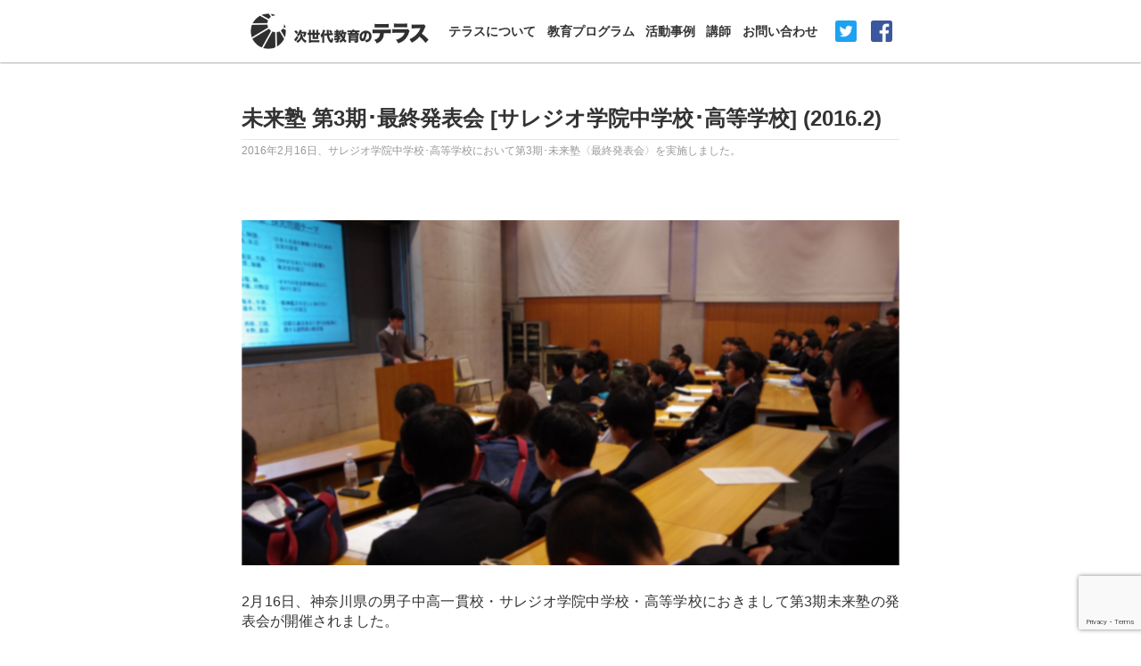

--- FILE ---
content_type: text/html; charset=UTF-8
request_url: https://telas.me/works/miraijuku-salesio-201602
body_size: 37105
content:
<!DOCTYPE html>
<html lang="ja">
    <head prefix="og: http://ogp.me/ns# fb: http://ogp.me/ns/fb# article: http://ogp.me/ns/article#">
      <!-- <link href="https://maxcdn.bootstrapcdn.com/font-awesome/4.7.0/css/font-awesome.min.css" rel="stylesheet" integrity="sha384-wvfXpqpZZVQGK6TAh5PVlGOfQNHSoD2xbE+QkPxCAFlNEevoEH3Sl0sibVcOQVnN" crossorigin="anonymous"> -->
    <script src="https://code.jquery.com/jquery-3.1.1.min.js" integrity="sha256-hVVnYaiADRTO2PzUGmuLJr8BLUSjGIZsDYGmIJLv2b8=" crossorigin="anonymous"></script>
    <link rel="stylesheet" href="https://maxcdn.bootstrapcdn.com/bootstrap/3.3.7/css/bootstrap.min.css" integrity="sha384-BVYiiSIFeK1dGmJRAkycuHAHRg32OmUcww7on3RYdg4Va+PmSTsz/K68vbdEjh4u" crossorigin="anonymous">
    <link rel="stylesheet" href="https://maxcdn.bootstrapcdn.com/bootstrap/3.3.7/css/bootstrap-theme.min.css" integrity="sha384-rHyoN1iRsVXV4nD0JutlnGaslCJuC7uwjduW9SVrLvRYooPp2bWYgmgJQIXwl/Sp" crossorigin="anonymous">
    <script src="https://maxcdn.bootstrapcdn.com/bootstrap/3.3.7/js/bootstrap.min.js" integrity="sha384-Tc5IQib027qvyjSMfHjOMaLkfuWVxZxUPnCJA7l2mCWNIpG9mGCD8wGNIcPD7Txa" crossorigin="anonymous"></script>

    <meta name="viewport" content="width=device-width,initial-scale=1">
    <link rel="stylesheet" href="https://telas.me/wp-content/themes/telas/style.css">
    <script src="https://telas.me/wp-content/themes/telas/script.js"></script>
    <link rel="stylesheet/less" href="https://telas.me/wp-content/themes/telas/style.less">
    <script src="//cdnjs.cloudflare.com/ajax/libs/less.js/2.7.2/less.min.js"></script>

        <meta property="og:type" content="article">
    <meta property="article:publisher" content="https://www.facebook.com/telas.me/">
        <meta property="og:locale" content="ja_JP">
    <meta property="og:site_name" content="次世代教育のテラス">
    <meta property="og:title" content="未来塾 第3期･最終発表会 [サレジオ学院中学校･高等学校] (2016.2)">
    <meta property="og:description" content="2016年2月16日、サレジオ学院中学校･高等学校において第3期･未来塾〈最終発表会〉を実施しました。">
    <meta property="og:url" content="https://telas.me/works/miraijuku-salesio-201602">
        <meta property="og:image" content="https://telas.me/wp-content/uploads/news-20160216-ogp.png">
        <meta property="fb:app_id" content="1445467972418397">
    <meta name="twitter:card" content="summary_large_image">
    <meta name="twitter:site" content="@telascorp">

    <title>未来塾 第3期･最終発表会 [サレジオ学院中学校･高等学校] (2016.2) &#8211; 次世代教育のテラス</title>
<meta name='robots' content='max-image-preview:large' />
<link rel="alternate" title="oEmbed (JSON)" type="application/json+oembed" href="https://telas.me/wp-json/oembed/1.0/embed?url=https%3A%2F%2Ftelas.me%2Fworks%2Fmiraijuku-salesio-201602" />
<link rel="alternate" title="oEmbed (XML)" type="text/xml+oembed" href="https://telas.me/wp-json/oembed/1.0/embed?url=https%3A%2F%2Ftelas.me%2Fworks%2Fmiraijuku-salesio-201602&#038;format=xml" />
<style id='wp-img-auto-sizes-contain-inline-css' type='text/css'>
img:is([sizes=auto i],[sizes^="auto," i]){contain-intrinsic-size:3000px 1500px}
/*# sourceURL=wp-img-auto-sizes-contain-inline-css */
</style>
<style id='wp-emoji-styles-inline-css' type='text/css'>

	img.wp-smiley, img.emoji {
		display: inline !important;
		border: none !important;
		box-shadow: none !important;
		height: 1em !important;
		width: 1em !important;
		margin: 0 0.07em !important;
		vertical-align: -0.1em !important;
		background: none !important;
		padding: 0 !important;
	}
/*# sourceURL=wp-emoji-styles-inline-css */
</style>
<style id='wp-block-library-inline-css' type='text/css'>
:root{--wp-block-synced-color:#7a00df;--wp-block-synced-color--rgb:122,0,223;--wp-bound-block-color:var(--wp-block-synced-color);--wp-editor-canvas-background:#ddd;--wp-admin-theme-color:#007cba;--wp-admin-theme-color--rgb:0,124,186;--wp-admin-theme-color-darker-10:#006ba1;--wp-admin-theme-color-darker-10--rgb:0,107,160.5;--wp-admin-theme-color-darker-20:#005a87;--wp-admin-theme-color-darker-20--rgb:0,90,135;--wp-admin-border-width-focus:2px}@media (min-resolution:192dpi){:root{--wp-admin-border-width-focus:1.5px}}.wp-element-button{cursor:pointer}:root .has-very-light-gray-background-color{background-color:#eee}:root .has-very-dark-gray-background-color{background-color:#313131}:root .has-very-light-gray-color{color:#eee}:root .has-very-dark-gray-color{color:#313131}:root .has-vivid-green-cyan-to-vivid-cyan-blue-gradient-background{background:linear-gradient(135deg,#00d084,#0693e3)}:root .has-purple-crush-gradient-background{background:linear-gradient(135deg,#34e2e4,#4721fb 50%,#ab1dfe)}:root .has-hazy-dawn-gradient-background{background:linear-gradient(135deg,#faaca8,#dad0ec)}:root .has-subdued-olive-gradient-background{background:linear-gradient(135deg,#fafae1,#67a671)}:root .has-atomic-cream-gradient-background{background:linear-gradient(135deg,#fdd79a,#004a59)}:root .has-nightshade-gradient-background{background:linear-gradient(135deg,#330968,#31cdcf)}:root .has-midnight-gradient-background{background:linear-gradient(135deg,#020381,#2874fc)}:root{--wp--preset--font-size--normal:16px;--wp--preset--font-size--huge:42px}.has-regular-font-size{font-size:1em}.has-larger-font-size{font-size:2.625em}.has-normal-font-size{font-size:var(--wp--preset--font-size--normal)}.has-huge-font-size{font-size:var(--wp--preset--font-size--huge)}.has-text-align-center{text-align:center}.has-text-align-left{text-align:left}.has-text-align-right{text-align:right}.has-fit-text{white-space:nowrap!important}#end-resizable-editor-section{display:none}.aligncenter{clear:both}.items-justified-left{justify-content:flex-start}.items-justified-center{justify-content:center}.items-justified-right{justify-content:flex-end}.items-justified-space-between{justify-content:space-between}.screen-reader-text{border:0;clip-path:inset(50%);height:1px;margin:-1px;overflow:hidden;padding:0;position:absolute;width:1px;word-wrap:normal!important}.screen-reader-text:focus{background-color:#ddd;clip-path:none;color:#444;display:block;font-size:1em;height:auto;left:5px;line-height:normal;padding:15px 23px 14px;text-decoration:none;top:5px;width:auto;z-index:100000}html :where(.has-border-color){border-style:solid}html :where([style*=border-top-color]){border-top-style:solid}html :where([style*=border-right-color]){border-right-style:solid}html :where([style*=border-bottom-color]){border-bottom-style:solid}html :where([style*=border-left-color]){border-left-style:solid}html :where([style*=border-width]){border-style:solid}html :where([style*=border-top-width]){border-top-style:solid}html :where([style*=border-right-width]){border-right-style:solid}html :where([style*=border-bottom-width]){border-bottom-style:solid}html :where([style*=border-left-width]){border-left-style:solid}html :where(img[class*=wp-image-]){height:auto;max-width:100%}:where(figure){margin:0 0 1em}html :where(.is-position-sticky){--wp-admin--admin-bar--position-offset:var(--wp-admin--admin-bar--height,0px)}@media screen and (max-width:600px){html :where(.is-position-sticky){--wp-admin--admin-bar--position-offset:0px}}

/*# sourceURL=wp-block-library-inline-css */
</style><style id='global-styles-inline-css' type='text/css'>
:root{--wp--preset--aspect-ratio--square: 1;--wp--preset--aspect-ratio--4-3: 4/3;--wp--preset--aspect-ratio--3-4: 3/4;--wp--preset--aspect-ratio--3-2: 3/2;--wp--preset--aspect-ratio--2-3: 2/3;--wp--preset--aspect-ratio--16-9: 16/9;--wp--preset--aspect-ratio--9-16: 9/16;--wp--preset--color--black: #000000;--wp--preset--color--cyan-bluish-gray: #abb8c3;--wp--preset--color--white: #ffffff;--wp--preset--color--pale-pink: #f78da7;--wp--preset--color--vivid-red: #cf2e2e;--wp--preset--color--luminous-vivid-orange: #ff6900;--wp--preset--color--luminous-vivid-amber: #fcb900;--wp--preset--color--light-green-cyan: #7bdcb5;--wp--preset--color--vivid-green-cyan: #00d084;--wp--preset--color--pale-cyan-blue: #8ed1fc;--wp--preset--color--vivid-cyan-blue: #0693e3;--wp--preset--color--vivid-purple: #9b51e0;--wp--preset--gradient--vivid-cyan-blue-to-vivid-purple: linear-gradient(135deg,rgb(6,147,227) 0%,rgb(155,81,224) 100%);--wp--preset--gradient--light-green-cyan-to-vivid-green-cyan: linear-gradient(135deg,rgb(122,220,180) 0%,rgb(0,208,130) 100%);--wp--preset--gradient--luminous-vivid-amber-to-luminous-vivid-orange: linear-gradient(135deg,rgb(252,185,0) 0%,rgb(255,105,0) 100%);--wp--preset--gradient--luminous-vivid-orange-to-vivid-red: linear-gradient(135deg,rgb(255,105,0) 0%,rgb(207,46,46) 100%);--wp--preset--gradient--very-light-gray-to-cyan-bluish-gray: linear-gradient(135deg,rgb(238,238,238) 0%,rgb(169,184,195) 100%);--wp--preset--gradient--cool-to-warm-spectrum: linear-gradient(135deg,rgb(74,234,220) 0%,rgb(151,120,209) 20%,rgb(207,42,186) 40%,rgb(238,44,130) 60%,rgb(251,105,98) 80%,rgb(254,248,76) 100%);--wp--preset--gradient--blush-light-purple: linear-gradient(135deg,rgb(255,206,236) 0%,rgb(152,150,240) 100%);--wp--preset--gradient--blush-bordeaux: linear-gradient(135deg,rgb(254,205,165) 0%,rgb(254,45,45) 50%,rgb(107,0,62) 100%);--wp--preset--gradient--luminous-dusk: linear-gradient(135deg,rgb(255,203,112) 0%,rgb(199,81,192) 50%,rgb(65,88,208) 100%);--wp--preset--gradient--pale-ocean: linear-gradient(135deg,rgb(255,245,203) 0%,rgb(182,227,212) 50%,rgb(51,167,181) 100%);--wp--preset--gradient--electric-grass: linear-gradient(135deg,rgb(202,248,128) 0%,rgb(113,206,126) 100%);--wp--preset--gradient--midnight: linear-gradient(135deg,rgb(2,3,129) 0%,rgb(40,116,252) 100%);--wp--preset--font-size--small: 13px;--wp--preset--font-size--medium: 20px;--wp--preset--font-size--large: 36px;--wp--preset--font-size--x-large: 42px;--wp--preset--spacing--20: 0.44rem;--wp--preset--spacing--30: 0.67rem;--wp--preset--spacing--40: 1rem;--wp--preset--spacing--50: 1.5rem;--wp--preset--spacing--60: 2.25rem;--wp--preset--spacing--70: 3.38rem;--wp--preset--spacing--80: 5.06rem;--wp--preset--shadow--natural: 6px 6px 9px rgba(0, 0, 0, 0.2);--wp--preset--shadow--deep: 12px 12px 50px rgba(0, 0, 0, 0.4);--wp--preset--shadow--sharp: 6px 6px 0px rgba(0, 0, 0, 0.2);--wp--preset--shadow--outlined: 6px 6px 0px -3px rgb(255, 255, 255), 6px 6px rgb(0, 0, 0);--wp--preset--shadow--crisp: 6px 6px 0px rgb(0, 0, 0);}:where(.is-layout-flex){gap: 0.5em;}:where(.is-layout-grid){gap: 0.5em;}body .is-layout-flex{display: flex;}.is-layout-flex{flex-wrap: wrap;align-items: center;}.is-layout-flex > :is(*, div){margin: 0;}body .is-layout-grid{display: grid;}.is-layout-grid > :is(*, div){margin: 0;}:where(.wp-block-columns.is-layout-flex){gap: 2em;}:where(.wp-block-columns.is-layout-grid){gap: 2em;}:where(.wp-block-post-template.is-layout-flex){gap: 1.25em;}:where(.wp-block-post-template.is-layout-grid){gap: 1.25em;}.has-black-color{color: var(--wp--preset--color--black) !important;}.has-cyan-bluish-gray-color{color: var(--wp--preset--color--cyan-bluish-gray) !important;}.has-white-color{color: var(--wp--preset--color--white) !important;}.has-pale-pink-color{color: var(--wp--preset--color--pale-pink) !important;}.has-vivid-red-color{color: var(--wp--preset--color--vivid-red) !important;}.has-luminous-vivid-orange-color{color: var(--wp--preset--color--luminous-vivid-orange) !important;}.has-luminous-vivid-amber-color{color: var(--wp--preset--color--luminous-vivid-amber) !important;}.has-light-green-cyan-color{color: var(--wp--preset--color--light-green-cyan) !important;}.has-vivid-green-cyan-color{color: var(--wp--preset--color--vivid-green-cyan) !important;}.has-pale-cyan-blue-color{color: var(--wp--preset--color--pale-cyan-blue) !important;}.has-vivid-cyan-blue-color{color: var(--wp--preset--color--vivid-cyan-blue) !important;}.has-vivid-purple-color{color: var(--wp--preset--color--vivid-purple) !important;}.has-black-background-color{background-color: var(--wp--preset--color--black) !important;}.has-cyan-bluish-gray-background-color{background-color: var(--wp--preset--color--cyan-bluish-gray) !important;}.has-white-background-color{background-color: var(--wp--preset--color--white) !important;}.has-pale-pink-background-color{background-color: var(--wp--preset--color--pale-pink) !important;}.has-vivid-red-background-color{background-color: var(--wp--preset--color--vivid-red) !important;}.has-luminous-vivid-orange-background-color{background-color: var(--wp--preset--color--luminous-vivid-orange) !important;}.has-luminous-vivid-amber-background-color{background-color: var(--wp--preset--color--luminous-vivid-amber) !important;}.has-light-green-cyan-background-color{background-color: var(--wp--preset--color--light-green-cyan) !important;}.has-vivid-green-cyan-background-color{background-color: var(--wp--preset--color--vivid-green-cyan) !important;}.has-pale-cyan-blue-background-color{background-color: var(--wp--preset--color--pale-cyan-blue) !important;}.has-vivid-cyan-blue-background-color{background-color: var(--wp--preset--color--vivid-cyan-blue) !important;}.has-vivid-purple-background-color{background-color: var(--wp--preset--color--vivid-purple) !important;}.has-black-border-color{border-color: var(--wp--preset--color--black) !important;}.has-cyan-bluish-gray-border-color{border-color: var(--wp--preset--color--cyan-bluish-gray) !important;}.has-white-border-color{border-color: var(--wp--preset--color--white) !important;}.has-pale-pink-border-color{border-color: var(--wp--preset--color--pale-pink) !important;}.has-vivid-red-border-color{border-color: var(--wp--preset--color--vivid-red) !important;}.has-luminous-vivid-orange-border-color{border-color: var(--wp--preset--color--luminous-vivid-orange) !important;}.has-luminous-vivid-amber-border-color{border-color: var(--wp--preset--color--luminous-vivid-amber) !important;}.has-light-green-cyan-border-color{border-color: var(--wp--preset--color--light-green-cyan) !important;}.has-vivid-green-cyan-border-color{border-color: var(--wp--preset--color--vivid-green-cyan) !important;}.has-pale-cyan-blue-border-color{border-color: var(--wp--preset--color--pale-cyan-blue) !important;}.has-vivid-cyan-blue-border-color{border-color: var(--wp--preset--color--vivid-cyan-blue) !important;}.has-vivid-purple-border-color{border-color: var(--wp--preset--color--vivid-purple) !important;}.has-vivid-cyan-blue-to-vivid-purple-gradient-background{background: var(--wp--preset--gradient--vivid-cyan-blue-to-vivid-purple) !important;}.has-light-green-cyan-to-vivid-green-cyan-gradient-background{background: var(--wp--preset--gradient--light-green-cyan-to-vivid-green-cyan) !important;}.has-luminous-vivid-amber-to-luminous-vivid-orange-gradient-background{background: var(--wp--preset--gradient--luminous-vivid-amber-to-luminous-vivid-orange) !important;}.has-luminous-vivid-orange-to-vivid-red-gradient-background{background: var(--wp--preset--gradient--luminous-vivid-orange-to-vivid-red) !important;}.has-very-light-gray-to-cyan-bluish-gray-gradient-background{background: var(--wp--preset--gradient--very-light-gray-to-cyan-bluish-gray) !important;}.has-cool-to-warm-spectrum-gradient-background{background: var(--wp--preset--gradient--cool-to-warm-spectrum) !important;}.has-blush-light-purple-gradient-background{background: var(--wp--preset--gradient--blush-light-purple) !important;}.has-blush-bordeaux-gradient-background{background: var(--wp--preset--gradient--blush-bordeaux) !important;}.has-luminous-dusk-gradient-background{background: var(--wp--preset--gradient--luminous-dusk) !important;}.has-pale-ocean-gradient-background{background: var(--wp--preset--gradient--pale-ocean) !important;}.has-electric-grass-gradient-background{background: var(--wp--preset--gradient--electric-grass) !important;}.has-midnight-gradient-background{background: var(--wp--preset--gradient--midnight) !important;}.has-small-font-size{font-size: var(--wp--preset--font-size--small) !important;}.has-medium-font-size{font-size: var(--wp--preset--font-size--medium) !important;}.has-large-font-size{font-size: var(--wp--preset--font-size--large) !important;}.has-x-large-font-size{font-size: var(--wp--preset--font-size--x-large) !important;}
/*# sourceURL=global-styles-inline-css */
</style>

<style id='classic-theme-styles-inline-css' type='text/css'>
/*! This file is auto-generated */
.wp-block-button__link{color:#fff;background-color:#32373c;border-radius:9999px;box-shadow:none;text-decoration:none;padding:calc(.667em + 2px) calc(1.333em + 2px);font-size:1.125em}.wp-block-file__button{background:#32373c;color:#fff;text-decoration:none}
/*# sourceURL=/wp-includes/css/classic-themes.min.css */
</style>
<link rel='stylesheet' id='contact-form-7-css' href='https://telas.me/wp-content/plugins/contact-form-7/includes/css/styles.css?ver=6.1.4' type='text/css' media='all' />
<link rel='stylesheet' id='js_composer_front-css' href='https://telas.me/wp-content/plugins/js_composer/assets/css/js_composer.min.css?ver=6.13.0' type='text/css' media='all' />
<link rel='stylesheet' id='js_composer_custom_css-css' href='//telas.me/wp-content/uploads/js_composer/custom.css?ver=6.13.0' type='text/css' media='all' />
<link rel="canonical" href="https://telas.me/works/miraijuku-salesio-201602" />
<script type="text/javascript">
	window._wp_rp_static_base_url = 'https://wprp.zemanta.com/static/';
	window._wp_rp_wp_ajax_url = "https://telas.me/wp-admin/admin-ajax.php";
	window._wp_rp_plugin_version = '3.6.4';
	window._wp_rp_post_id = '3224';
	window._wp_rp_num_rel_posts = '6';
	window._wp_rp_thumbnails = true;
	window._wp_rp_post_title = '%E6%9C%AA%E6%9D%A5%E5%A1%BE+%E7%AC%AC3%E6%9C%9F%EF%BD%A5%E6%9C%80%E7%B5%82%E7%99%BA%E8%A1%A8%E4%BC%9A+%5B%E3%82%B5%E3%83%AC%E3%82%B8%E3%82%AA%E5%AD%A6%E9%99%A2%E4%B8%AD%E5%AD%A6%E6%A0%A1%EF%BD%A5%E9%AB%98%E7%AD%89%E5%AD%A6%E6%A0%A1%5D+%282016.2%29';
	window._wp_rp_post_tags = [];
	window._wp_rp_promoted_content = true;
</script>
<link rel="stylesheet" href="https://telas.me/wp-content/plugins/wordpress-23-related-posts-plugin/static/themes/vertical-m.css?version=3.6.4" />
<meta name="generator" content="Powered by WPBakery Page Builder - drag and drop page builder for WordPress."/>
<link rel="icon" href="https://telas.me/wp-content/uploads/cropped-6a50ddde5ef709fa0faa729ea964a6b6-32x32.png" sizes="32x32" />
<link rel="icon" href="https://telas.me/wp-content/uploads/cropped-6a50ddde5ef709fa0faa729ea964a6b6-192x192.png" sizes="192x192" />
<link rel="apple-touch-icon" href="https://telas.me/wp-content/uploads/cropped-6a50ddde5ef709fa0faa729ea964a6b6-180x180.png" />
<meta name="msapplication-TileImage" content="https://telas.me/wp-content/uploads/cropped-6a50ddde5ef709fa0faa729ea964a6b6-270x270.png" />
<noscript><style> .wpb_animate_when_almost_visible { opacity: 1; }</style></noscript>  <link rel='stylesheet' id='isotope-css-css' href='https://telas.me/wp-content/plugins/js_composer/assets/css/lib/isotope.min.css?ver=6.13.0' type='text/css' media='all' />
<link rel='stylesheet' id='lightbox2-css' href='https://telas.me/wp-content/plugins/js_composer/assets/lib/lightbox2/dist/css/lightbox.min.css?ver=6.13.0' type='text/css' media='all' />
</head>
  <body>
    <script>
      (function(i,s,o,g,r,a,m){i['GoogleAnalyticsObject']=r;i[r]=i[r]||function(){
      (i[r].q=i[r].q||[]).push(arguments)},i[r].l=1*new Date();a=s.createElement(o),
      m=s.getElementsByTagName(o)[0];a.async=1;a.src=g;m.parentNode.insertBefore(a,m)
      })(window,document,'script','https://www.google-analytics.com/analytics.js','ga');

      ga('create', 'UA-62789825-1', 'auto');
      ga('send', 'pageview');

    </script>
    <header>
      <nav class="telas-navbar">
                <div class="container">
          <ul class="telas-navbar-list">
            <li class="telas-navbar-left">
              <button class="telas-navbar-toggle collapsed" data-toggle="collapse" data-target="#navbar" aria-expanded="false" aria-controls="navbar">
                <span class="icon-bar"></span>
                <span class="icon-bar"></span>
                <span class="icon-bar"></span>
              </button>
            </li>
            <a class="telas-navbar-logo" href="/">
              <img src="https://telas.me/wp-content/themes/telas/img/telas-logo.png">
            </a>
                        <a class="telas-navbar-menu" href="https://telas.me/telas">テラスについて</a>
                        <a class="telas-navbar-menu" href="https://telas.me/programs">教育プログラム</a>
                        <a class="telas-navbar-menu" href="https://telas.me/works">活動事例</a>
                        <a class="telas-navbar-menu" href="https://telas.me/instructors">講師</a>
                        <a class="telas-navbar-menu" href="https://telas.me/contact">お問い合わせ</a>
                        <li class="telas-navbar-right">
              <a class="telas-navbar-social" href="https://twitter.com/telascorp" target="_blank">
                <img src="https://telas.me/wp-content/themes/telas/img/twitter-logo.png">
              </a>
              <a class="telas-navbar-social" href="https://www.facebook.com/telas.me/" target="_blank">
                <img src="https://telas.me/wp-content/themes/telas/img/facebook-logo.png">
              </a>
            </li>
          </ul>
          <div id="navbar" class="collapse">
            <ul class="telas-navbar-collapse">
                            <a class="telas-navbar-menu" href="https://telas.me/telas">テラスについて</a>
                            <a class="telas-navbar-menu" href="https://telas.me/programs">教育プログラム</a>
                            <a class="telas-navbar-menu" href="https://telas.me/works">活動事例</a>
                            <a class="telas-navbar-menu" href="https://telas.me/instructors">講師</a>
                            <a class="telas-navbar-menu" href="https://telas.me/contact">お問い合わせ</a>
                          </ul>
          </div>
        </div>
      </nav>
    </header>
    <main>


<div class="telas-container telas-main-header">
  <div class="telas-main-header-title">
    <strong>未来塾 第3期･最終発表会 [サレジオ学院中学校･高等学校] (2016.2)</strong>
  </div>
      <div class="telas-main-header-excerpt text-justify">2016年2月16日、サレジオ学院中学校･高等学校において第3期･未来塾〈最終発表会〉を実施しました。</div>
  </div>

  <div class="telas-container">
    <div class="telas-singular">
            <div class="eyecatch">
        <img width="1200" height="630" src="https://telas.me/wp-content/uploads/news-20160216-ogp.png" class="attachment-full size-full wp-post-image" alt="" decoding="async" fetchpriority="high" srcset="https://telas.me/wp-content/uploads/news-20160216-ogp.png 1200w, https://telas.me/wp-content/uploads/news-20160216-ogp-300x158.png 300w, https://telas.me/wp-content/uploads/news-20160216-ogp-768x403.png 768w, https://telas.me/wp-content/uploads/news-20160216-ogp-1024x538.png 1024w" sizes="(max-width: 1200px) 100vw, 1200px" />      </div>
            <section class="wpb-content-wrapper"><div class="vc_row wpb_row vc_row-fluid"><div class="wpb_column vc_column_container vc_col-sm-12"><div class="vc_column-inner"><div class="wpb_wrapper">
	<div class="wpb_text_column wpb_content_element " >
		<div class="wpb_wrapper">
			<p>2月16日、神奈川県の男子中高一貫校・サレジオ学院中学校・高等学校におきまして第3期未来塾の発表会が開催されました。</p>
<p>未来塾は1年間を通じて問題解決に関わる様々なアプローチ手法を学びながら、学校課題や地域課題、社会課題等を自らで設定し、解決に取り組むテラス独自の中高生向け・通年型プログラムです。</p>
<p>同校では近年、学校へ求められる教育が時代に合わせて変化してきていることを受け、それに応える形で3年前から未来塾の取り組みが始まりました。<br />
<a href="https://telas.me/schools/salesio">http://54.250.80.238/schools/salesio</a></p>
<p>カリキュラム最終回であるこの日、各チームは取り組んだ課題を発表します。</p>
<p>学校では通常、問題は「与えられるもの」であるが、未来塾では問題そのものを探し、決定し、解決するまでを自らで行動しなければなりません。</p>
<p>あえて正解が存在しない課題を設定してもらいます。1+1=2のような対になる唯一解がないのです。そこでどうするか。正解が存在しないなら「自分が出した答えを正解にすればいい」。発想の転換です。そのためにはどう物事を進め、課題を解決に導けばよいのか。</p>
<p>このような前提を設けると、設定した課題にも出した答えにも、彼らの個性や学校の個性が色濃く反映されることがお分かりになるでしょう。「なるほど、そういうアプローチで来るか！」と毎回、彼らの発想には驚かされます。</p>
<p>今回の発表会ではプログラム参加者はもとより、プログラムに関係しない先生や生徒、保護者、さらには校外から招いた方が出席されました。</p>
<p>中高生（特に男子生徒）にとって自分の考えをさらけ出す行為は得てして苦痛を伴うことが少なくありませんが、100名を優に越すギャラリーを前に十分にやり切った経験は内容以上の自信を彼らに残してくれたであろうと信じています。</p>
<p>質疑応答では自分たちの先生や同級生・上級生・下級生、見ず知らずの大人から矢のように質問を浴びせられ答えに窮することもありました。</p>
<p>特に印象に残ったのは、発表資料を持つチームメイトが欠席してしまい10分近い持ち時間をたった一人、スピーチだけで行なわなければならなくなった生徒です。<br />
始まる前、彼は「実を言うと逃げたい」と本音を漏らしていました。しかし最終的にチャレンジすることを選びました。「著作権法」という難しいテーマであったにも関わらず、です。</p>
<p>ハラハラしながら見ていましたがそんな心配は全くの杞憂でした。質疑応答で孤軍奮闘していた姿は非常に頼もしく、この一件で「トラブルは逃げるものではなく乗り越えるものである」ことを学んでくれたと思います。</p>
<p>未来塾は希望者向けであるため、壇上に立つ生徒は言わば自ら経験することを望んで飛び込んできています。それだけでも嬉しいことですが、もっとナイスなのは多くの参加者が次年度以降もリピート受講してくれること。</p>
<p>実際、今回の参加者のうち高校二年生のほとんどは中学三年生時から3期全てに参加しています。彼らが普段の学校活動において未来塾の学びを生かしているようだ、というお言葉を同校校長・鳥越先生から頂戴いたしました。私たちとしても誠に嬉しいかぎりです。</p>
<p>そのようにして、今度は彼ら自身の手によって次の学年へと学びを繋げてくれることを願ってやみません。</p>
<p>第3期未来塾はこの日で全て終了ですが、来期の実施もすでに予定されています。新しい参加者を迎えた皆さまにまたお目にかかれることを心より楽しみにしております。</p>
<p>1年間厚くサポートしてくださいました同校の先生がた、プログラム参加にご理解をお示しくださいました生徒の保護者さま、ご多用のなか同校まで足をお運びくださいました発表会ご出席者さま、そして1年間に及ぶ貴重な学校生活の時間を割いて参加してくれた生徒たちに心からのお礼を申し上げます。</p>
<p>また会いましょう！</p>

		</div>
	</div>
<div class="wpb_gallery wpb_content_element vc_clearfix" ><div class="wpb_wrapper"><div class="wpb_gallery_slides wpb_image_grid" data-interval="3"><ul class="wpb_image_grid_ul"><li class="isotope-item"><a class="" href="https://telas.me/wp-content/uploads/12006529_914814841967004_1816194024923825151_o-678x1024.jpg" data-lightbox="lightbox[rel-3224-2594445928]"><img decoding="async" width="150" height="150" src="https://telas.me/wp-content/uploads/12006529_914814841967004_1816194024923825151_o-150x150.jpg" class="attachment-thumbnail" alt="" title="12006529_914814841967004_1816194024923825151_o" /></a></li><li class="isotope-item"><a class="" href="https://telas.me/wp-content/uploads/12711263_914814838633671_6866329833437994631_o-1024x678.jpg" data-lightbox="lightbox[rel-3224-2594445928]"><img decoding="async" width="150" height="150" src="https://telas.me/wp-content/uploads/12711263_914814838633671_6866329833437994631_o-150x150.jpg" class="attachment-thumbnail" alt="" title="12711263_914814838633671_6866329833437994631_o" /></a></li><li class="isotope-item"><a class="" href="https://telas.me/wp-content/uploads/12747512_914814845300337_7641248052623230435_o-1024x678.jpg" data-lightbox="lightbox[rel-3224-2594445928]"><img loading="lazy" decoding="async" width="150" height="150" src="https://telas.me/wp-content/uploads/12747512_914814845300337_7641248052623230435_o-150x150.jpg" class="attachment-thumbnail" alt="" title="12747512_914814845300337_7641248052623230435_o" /></a></li></ul></div></div></div></div></div></div></div>
</section>    </div>
  </div>


<!-- is_front_page() = <br>is_home() = <br>is_archive() = <br>is_post_type_archive() = <br>post_type_archive_title() = <br>is_category() = <br>is_tag() = <br>is_date() = <br>is_month() = <br>is_year() = <br>is_search() = <br>is_singular() = 1<br>is_single() = 1<br>is_page() = <br>is_404() = <br> -->

    </main>
    <footer class="telas-footer">
      <div class="container">
        <div>
          <img class="telas-footer-logo" src="https://telas.me/wp-content/themes/telas/img/telas-logo-white.png">
        </div>
                <div class="telas-footer-bar">
          <span>© 2011-2026 Telas Corporation</span>
          <ul class="menu">
                        <li style="display: inline-block"><a href="/sitemap">サイトマップ</a></li>
          </ul>
        </div>
      </div>
    </footer>
    <script type="speculationrules">
{"prefetch":[{"source":"document","where":{"and":[{"href_matches":"/*"},{"not":{"href_matches":["/wp-*.php","/wp-admin/*","/wp-content/uploads/*","/wp-content/*","/wp-content/plugins/*","/wp-content/themes/telas/*","/*\\?(.+)"]}},{"not":{"selector_matches":"a[rel~=\"nofollow\"]"}},{"not":{"selector_matches":".no-prefetch, .no-prefetch a"}}]},"eagerness":"conservative"}]}
</script>
<script type="text/javascript" src="https://telas.me/wp-includes/js/dist/hooks.min.js?ver=dd5603f07f9220ed27f1" id="wp-hooks-js"></script>
<script type="text/javascript" src="https://telas.me/wp-includes/js/dist/i18n.min.js?ver=c26c3dc7bed366793375" id="wp-i18n-js"></script>
<script type="text/javascript" id="wp-i18n-js-after">
/* <![CDATA[ */
wp.i18n.setLocaleData( { 'text direction\u0004ltr': [ 'ltr' ] } );
//# sourceURL=wp-i18n-js-after
/* ]]> */
</script>
<script type="text/javascript" src="https://telas.me/wp-content/plugins/contact-form-7/includes/swv/js/index.js?ver=6.1.4" id="swv-js"></script>
<script type="text/javascript" id="contact-form-7-js-before">
/* <![CDATA[ */
var wpcf7 = {
    "api": {
        "root": "https:\/\/telas.me\/wp-json\/",
        "namespace": "contact-form-7\/v1"
    }
};
//# sourceURL=contact-form-7-js-before
/* ]]> */
</script>
<script type="text/javascript" src="https://telas.me/wp-content/plugins/contact-form-7/includes/js/index.js?ver=6.1.4" id="contact-form-7-js"></script>
<script type="text/javascript" src="https://www.google.com/recaptcha/api.js?render=6Le4GzMbAAAAAE3Ow5lHJnu6kPzvX6lPKt5wGAt8&amp;ver=3.0" id="google-recaptcha-js"></script>
<script type="text/javascript" src="https://telas.me/wp-includes/js/dist/vendor/wp-polyfill.min.js?ver=3.15.0" id="wp-polyfill-js"></script>
<script type="text/javascript" id="wpcf7-recaptcha-js-before">
/* <![CDATA[ */
var wpcf7_recaptcha = {
    "sitekey": "6Le4GzMbAAAAAE3Ow5lHJnu6kPzvX6lPKt5wGAt8",
    "actions": {
        "homepage": "homepage",
        "contactform": "contactform"
    }
};
//# sourceURL=wpcf7-recaptcha-js-before
/* ]]> */
</script>
<script type="text/javascript" src="https://telas.me/wp-content/plugins/contact-form-7/modules/recaptcha/index.js?ver=6.1.4" id="wpcf7-recaptcha-js"></script>
<script type="text/javascript" src="https://telas.me/wp-includes/js/jquery/jquery.min.js?ver=3.7.1" id="jquery-core-js"></script>
<script type="text/javascript" src="https://telas.me/wp-content/plugins/js_composer/assets/js/dist/js_composer_front.min.js?ver=6.13.0" id="wpb_composer_front_js-js"></script>
<script type="text/javascript" src="https://telas.me/wp-content/plugins/js_composer/assets/lib/bower/imagesloaded/imagesloaded.pkgd.min.js?ver=6.13.0" id="vc_grid-js-imagesloaded-js"></script>
<script type="text/javascript" src="https://telas.me/wp-content/plugins/js_composer/assets/lib/bower/isotope/dist/isotope.pkgd.min.js?ver=6.13.0" id="isotope-js"></script>
<script type="text/javascript" src="https://telas.me/wp-content/plugins/js_composer/assets/lib/lightbox2/dist/js/lightbox.min.js?ver=6.13.0" id="lightbox2-js"></script>
<script id="wp-emoji-settings" type="application/json">
{"baseUrl":"https://s.w.org/images/core/emoji/17.0.2/72x72/","ext":".png","svgUrl":"https://s.w.org/images/core/emoji/17.0.2/svg/","svgExt":".svg","source":{"concatemoji":"https://telas.me/wp-includes/js/wp-emoji-release.min.js?ver=6.9"}}
</script>
<script type="module">
/* <![CDATA[ */
/*! This file is auto-generated */
const a=JSON.parse(document.getElementById("wp-emoji-settings").textContent),o=(window._wpemojiSettings=a,"wpEmojiSettingsSupports"),s=["flag","emoji"];function i(e){try{var t={supportTests:e,timestamp:(new Date).valueOf()};sessionStorage.setItem(o,JSON.stringify(t))}catch(e){}}function c(e,t,n){e.clearRect(0,0,e.canvas.width,e.canvas.height),e.fillText(t,0,0);t=new Uint32Array(e.getImageData(0,0,e.canvas.width,e.canvas.height).data);e.clearRect(0,0,e.canvas.width,e.canvas.height),e.fillText(n,0,0);const a=new Uint32Array(e.getImageData(0,0,e.canvas.width,e.canvas.height).data);return t.every((e,t)=>e===a[t])}function p(e,t){e.clearRect(0,0,e.canvas.width,e.canvas.height),e.fillText(t,0,0);var n=e.getImageData(16,16,1,1);for(let e=0;e<n.data.length;e++)if(0!==n.data[e])return!1;return!0}function u(e,t,n,a){switch(t){case"flag":return n(e,"\ud83c\udff3\ufe0f\u200d\u26a7\ufe0f","\ud83c\udff3\ufe0f\u200b\u26a7\ufe0f")?!1:!n(e,"\ud83c\udde8\ud83c\uddf6","\ud83c\udde8\u200b\ud83c\uddf6")&&!n(e,"\ud83c\udff4\udb40\udc67\udb40\udc62\udb40\udc65\udb40\udc6e\udb40\udc67\udb40\udc7f","\ud83c\udff4\u200b\udb40\udc67\u200b\udb40\udc62\u200b\udb40\udc65\u200b\udb40\udc6e\u200b\udb40\udc67\u200b\udb40\udc7f");case"emoji":return!a(e,"\ud83e\u1fac8")}return!1}function f(e,t,n,a){let r;const o=(r="undefined"!=typeof WorkerGlobalScope&&self instanceof WorkerGlobalScope?new OffscreenCanvas(300,150):document.createElement("canvas")).getContext("2d",{willReadFrequently:!0}),s=(o.textBaseline="top",o.font="600 32px Arial",{});return e.forEach(e=>{s[e]=t(o,e,n,a)}),s}function r(e){var t=document.createElement("script");t.src=e,t.defer=!0,document.head.appendChild(t)}a.supports={everything:!0,everythingExceptFlag:!0},new Promise(t=>{let n=function(){try{var e=JSON.parse(sessionStorage.getItem(o));if("object"==typeof e&&"number"==typeof e.timestamp&&(new Date).valueOf()<e.timestamp+604800&&"object"==typeof e.supportTests)return e.supportTests}catch(e){}return null}();if(!n){if("undefined"!=typeof Worker&&"undefined"!=typeof OffscreenCanvas&&"undefined"!=typeof URL&&URL.createObjectURL&&"undefined"!=typeof Blob)try{var e="postMessage("+f.toString()+"("+[JSON.stringify(s),u.toString(),c.toString(),p.toString()].join(",")+"));",a=new Blob([e],{type:"text/javascript"});const r=new Worker(URL.createObjectURL(a),{name:"wpTestEmojiSupports"});return void(r.onmessage=e=>{i(n=e.data),r.terminate(),t(n)})}catch(e){}i(n=f(s,u,c,p))}t(n)}).then(e=>{for(const n in e)a.supports[n]=e[n],a.supports.everything=a.supports.everything&&a.supports[n],"flag"!==n&&(a.supports.everythingExceptFlag=a.supports.everythingExceptFlag&&a.supports[n]);var t;a.supports.everythingExceptFlag=a.supports.everythingExceptFlag&&!a.supports.flag,a.supports.everything||((t=a.source||{}).concatemoji?r(t.concatemoji):t.wpemoji&&t.twemoji&&(r(t.twemoji),r(t.wpemoji)))});
//# sourceURL=https://telas.me/wp-includes/js/wp-emoji-loader.min.js
/* ]]> */
</script>
  </body>
</html>


--- FILE ---
content_type: text/html; charset=utf-8
request_url: https://www.google.com/recaptcha/api2/anchor?ar=1&k=6Le4GzMbAAAAAE3Ow5lHJnu6kPzvX6lPKt5wGAt8&co=aHR0cHM6Ly90ZWxhcy5tZTo0NDM.&hl=en&v=N67nZn4AqZkNcbeMu4prBgzg&size=invisible&anchor-ms=20000&execute-ms=30000&cb=50akeqokdsam
body_size: 48718
content:
<!DOCTYPE HTML><html dir="ltr" lang="en"><head><meta http-equiv="Content-Type" content="text/html; charset=UTF-8">
<meta http-equiv="X-UA-Compatible" content="IE=edge">
<title>reCAPTCHA</title>
<style type="text/css">
/* cyrillic-ext */
@font-face {
  font-family: 'Roboto';
  font-style: normal;
  font-weight: 400;
  font-stretch: 100%;
  src: url(//fonts.gstatic.com/s/roboto/v48/KFO7CnqEu92Fr1ME7kSn66aGLdTylUAMa3GUBHMdazTgWw.woff2) format('woff2');
  unicode-range: U+0460-052F, U+1C80-1C8A, U+20B4, U+2DE0-2DFF, U+A640-A69F, U+FE2E-FE2F;
}
/* cyrillic */
@font-face {
  font-family: 'Roboto';
  font-style: normal;
  font-weight: 400;
  font-stretch: 100%;
  src: url(//fonts.gstatic.com/s/roboto/v48/KFO7CnqEu92Fr1ME7kSn66aGLdTylUAMa3iUBHMdazTgWw.woff2) format('woff2');
  unicode-range: U+0301, U+0400-045F, U+0490-0491, U+04B0-04B1, U+2116;
}
/* greek-ext */
@font-face {
  font-family: 'Roboto';
  font-style: normal;
  font-weight: 400;
  font-stretch: 100%;
  src: url(//fonts.gstatic.com/s/roboto/v48/KFO7CnqEu92Fr1ME7kSn66aGLdTylUAMa3CUBHMdazTgWw.woff2) format('woff2');
  unicode-range: U+1F00-1FFF;
}
/* greek */
@font-face {
  font-family: 'Roboto';
  font-style: normal;
  font-weight: 400;
  font-stretch: 100%;
  src: url(//fonts.gstatic.com/s/roboto/v48/KFO7CnqEu92Fr1ME7kSn66aGLdTylUAMa3-UBHMdazTgWw.woff2) format('woff2');
  unicode-range: U+0370-0377, U+037A-037F, U+0384-038A, U+038C, U+038E-03A1, U+03A3-03FF;
}
/* math */
@font-face {
  font-family: 'Roboto';
  font-style: normal;
  font-weight: 400;
  font-stretch: 100%;
  src: url(//fonts.gstatic.com/s/roboto/v48/KFO7CnqEu92Fr1ME7kSn66aGLdTylUAMawCUBHMdazTgWw.woff2) format('woff2');
  unicode-range: U+0302-0303, U+0305, U+0307-0308, U+0310, U+0312, U+0315, U+031A, U+0326-0327, U+032C, U+032F-0330, U+0332-0333, U+0338, U+033A, U+0346, U+034D, U+0391-03A1, U+03A3-03A9, U+03B1-03C9, U+03D1, U+03D5-03D6, U+03F0-03F1, U+03F4-03F5, U+2016-2017, U+2034-2038, U+203C, U+2040, U+2043, U+2047, U+2050, U+2057, U+205F, U+2070-2071, U+2074-208E, U+2090-209C, U+20D0-20DC, U+20E1, U+20E5-20EF, U+2100-2112, U+2114-2115, U+2117-2121, U+2123-214F, U+2190, U+2192, U+2194-21AE, U+21B0-21E5, U+21F1-21F2, U+21F4-2211, U+2213-2214, U+2216-22FF, U+2308-230B, U+2310, U+2319, U+231C-2321, U+2336-237A, U+237C, U+2395, U+239B-23B7, U+23D0, U+23DC-23E1, U+2474-2475, U+25AF, U+25B3, U+25B7, U+25BD, U+25C1, U+25CA, U+25CC, U+25FB, U+266D-266F, U+27C0-27FF, U+2900-2AFF, U+2B0E-2B11, U+2B30-2B4C, U+2BFE, U+3030, U+FF5B, U+FF5D, U+1D400-1D7FF, U+1EE00-1EEFF;
}
/* symbols */
@font-face {
  font-family: 'Roboto';
  font-style: normal;
  font-weight: 400;
  font-stretch: 100%;
  src: url(//fonts.gstatic.com/s/roboto/v48/KFO7CnqEu92Fr1ME7kSn66aGLdTylUAMaxKUBHMdazTgWw.woff2) format('woff2');
  unicode-range: U+0001-000C, U+000E-001F, U+007F-009F, U+20DD-20E0, U+20E2-20E4, U+2150-218F, U+2190, U+2192, U+2194-2199, U+21AF, U+21E6-21F0, U+21F3, U+2218-2219, U+2299, U+22C4-22C6, U+2300-243F, U+2440-244A, U+2460-24FF, U+25A0-27BF, U+2800-28FF, U+2921-2922, U+2981, U+29BF, U+29EB, U+2B00-2BFF, U+4DC0-4DFF, U+FFF9-FFFB, U+10140-1018E, U+10190-1019C, U+101A0, U+101D0-101FD, U+102E0-102FB, U+10E60-10E7E, U+1D2C0-1D2D3, U+1D2E0-1D37F, U+1F000-1F0FF, U+1F100-1F1AD, U+1F1E6-1F1FF, U+1F30D-1F30F, U+1F315, U+1F31C, U+1F31E, U+1F320-1F32C, U+1F336, U+1F378, U+1F37D, U+1F382, U+1F393-1F39F, U+1F3A7-1F3A8, U+1F3AC-1F3AF, U+1F3C2, U+1F3C4-1F3C6, U+1F3CA-1F3CE, U+1F3D4-1F3E0, U+1F3ED, U+1F3F1-1F3F3, U+1F3F5-1F3F7, U+1F408, U+1F415, U+1F41F, U+1F426, U+1F43F, U+1F441-1F442, U+1F444, U+1F446-1F449, U+1F44C-1F44E, U+1F453, U+1F46A, U+1F47D, U+1F4A3, U+1F4B0, U+1F4B3, U+1F4B9, U+1F4BB, U+1F4BF, U+1F4C8-1F4CB, U+1F4D6, U+1F4DA, U+1F4DF, U+1F4E3-1F4E6, U+1F4EA-1F4ED, U+1F4F7, U+1F4F9-1F4FB, U+1F4FD-1F4FE, U+1F503, U+1F507-1F50B, U+1F50D, U+1F512-1F513, U+1F53E-1F54A, U+1F54F-1F5FA, U+1F610, U+1F650-1F67F, U+1F687, U+1F68D, U+1F691, U+1F694, U+1F698, U+1F6AD, U+1F6B2, U+1F6B9-1F6BA, U+1F6BC, U+1F6C6-1F6CF, U+1F6D3-1F6D7, U+1F6E0-1F6EA, U+1F6F0-1F6F3, U+1F6F7-1F6FC, U+1F700-1F7FF, U+1F800-1F80B, U+1F810-1F847, U+1F850-1F859, U+1F860-1F887, U+1F890-1F8AD, U+1F8B0-1F8BB, U+1F8C0-1F8C1, U+1F900-1F90B, U+1F93B, U+1F946, U+1F984, U+1F996, U+1F9E9, U+1FA00-1FA6F, U+1FA70-1FA7C, U+1FA80-1FA89, U+1FA8F-1FAC6, U+1FACE-1FADC, U+1FADF-1FAE9, U+1FAF0-1FAF8, U+1FB00-1FBFF;
}
/* vietnamese */
@font-face {
  font-family: 'Roboto';
  font-style: normal;
  font-weight: 400;
  font-stretch: 100%;
  src: url(//fonts.gstatic.com/s/roboto/v48/KFO7CnqEu92Fr1ME7kSn66aGLdTylUAMa3OUBHMdazTgWw.woff2) format('woff2');
  unicode-range: U+0102-0103, U+0110-0111, U+0128-0129, U+0168-0169, U+01A0-01A1, U+01AF-01B0, U+0300-0301, U+0303-0304, U+0308-0309, U+0323, U+0329, U+1EA0-1EF9, U+20AB;
}
/* latin-ext */
@font-face {
  font-family: 'Roboto';
  font-style: normal;
  font-weight: 400;
  font-stretch: 100%;
  src: url(//fonts.gstatic.com/s/roboto/v48/KFO7CnqEu92Fr1ME7kSn66aGLdTylUAMa3KUBHMdazTgWw.woff2) format('woff2');
  unicode-range: U+0100-02BA, U+02BD-02C5, U+02C7-02CC, U+02CE-02D7, U+02DD-02FF, U+0304, U+0308, U+0329, U+1D00-1DBF, U+1E00-1E9F, U+1EF2-1EFF, U+2020, U+20A0-20AB, U+20AD-20C0, U+2113, U+2C60-2C7F, U+A720-A7FF;
}
/* latin */
@font-face {
  font-family: 'Roboto';
  font-style: normal;
  font-weight: 400;
  font-stretch: 100%;
  src: url(//fonts.gstatic.com/s/roboto/v48/KFO7CnqEu92Fr1ME7kSn66aGLdTylUAMa3yUBHMdazQ.woff2) format('woff2');
  unicode-range: U+0000-00FF, U+0131, U+0152-0153, U+02BB-02BC, U+02C6, U+02DA, U+02DC, U+0304, U+0308, U+0329, U+2000-206F, U+20AC, U+2122, U+2191, U+2193, U+2212, U+2215, U+FEFF, U+FFFD;
}
/* cyrillic-ext */
@font-face {
  font-family: 'Roboto';
  font-style: normal;
  font-weight: 500;
  font-stretch: 100%;
  src: url(//fonts.gstatic.com/s/roboto/v48/KFO7CnqEu92Fr1ME7kSn66aGLdTylUAMa3GUBHMdazTgWw.woff2) format('woff2');
  unicode-range: U+0460-052F, U+1C80-1C8A, U+20B4, U+2DE0-2DFF, U+A640-A69F, U+FE2E-FE2F;
}
/* cyrillic */
@font-face {
  font-family: 'Roboto';
  font-style: normal;
  font-weight: 500;
  font-stretch: 100%;
  src: url(//fonts.gstatic.com/s/roboto/v48/KFO7CnqEu92Fr1ME7kSn66aGLdTylUAMa3iUBHMdazTgWw.woff2) format('woff2');
  unicode-range: U+0301, U+0400-045F, U+0490-0491, U+04B0-04B1, U+2116;
}
/* greek-ext */
@font-face {
  font-family: 'Roboto';
  font-style: normal;
  font-weight: 500;
  font-stretch: 100%;
  src: url(//fonts.gstatic.com/s/roboto/v48/KFO7CnqEu92Fr1ME7kSn66aGLdTylUAMa3CUBHMdazTgWw.woff2) format('woff2');
  unicode-range: U+1F00-1FFF;
}
/* greek */
@font-face {
  font-family: 'Roboto';
  font-style: normal;
  font-weight: 500;
  font-stretch: 100%;
  src: url(//fonts.gstatic.com/s/roboto/v48/KFO7CnqEu92Fr1ME7kSn66aGLdTylUAMa3-UBHMdazTgWw.woff2) format('woff2');
  unicode-range: U+0370-0377, U+037A-037F, U+0384-038A, U+038C, U+038E-03A1, U+03A3-03FF;
}
/* math */
@font-face {
  font-family: 'Roboto';
  font-style: normal;
  font-weight: 500;
  font-stretch: 100%;
  src: url(//fonts.gstatic.com/s/roboto/v48/KFO7CnqEu92Fr1ME7kSn66aGLdTylUAMawCUBHMdazTgWw.woff2) format('woff2');
  unicode-range: U+0302-0303, U+0305, U+0307-0308, U+0310, U+0312, U+0315, U+031A, U+0326-0327, U+032C, U+032F-0330, U+0332-0333, U+0338, U+033A, U+0346, U+034D, U+0391-03A1, U+03A3-03A9, U+03B1-03C9, U+03D1, U+03D5-03D6, U+03F0-03F1, U+03F4-03F5, U+2016-2017, U+2034-2038, U+203C, U+2040, U+2043, U+2047, U+2050, U+2057, U+205F, U+2070-2071, U+2074-208E, U+2090-209C, U+20D0-20DC, U+20E1, U+20E5-20EF, U+2100-2112, U+2114-2115, U+2117-2121, U+2123-214F, U+2190, U+2192, U+2194-21AE, U+21B0-21E5, U+21F1-21F2, U+21F4-2211, U+2213-2214, U+2216-22FF, U+2308-230B, U+2310, U+2319, U+231C-2321, U+2336-237A, U+237C, U+2395, U+239B-23B7, U+23D0, U+23DC-23E1, U+2474-2475, U+25AF, U+25B3, U+25B7, U+25BD, U+25C1, U+25CA, U+25CC, U+25FB, U+266D-266F, U+27C0-27FF, U+2900-2AFF, U+2B0E-2B11, U+2B30-2B4C, U+2BFE, U+3030, U+FF5B, U+FF5D, U+1D400-1D7FF, U+1EE00-1EEFF;
}
/* symbols */
@font-face {
  font-family: 'Roboto';
  font-style: normal;
  font-weight: 500;
  font-stretch: 100%;
  src: url(//fonts.gstatic.com/s/roboto/v48/KFO7CnqEu92Fr1ME7kSn66aGLdTylUAMaxKUBHMdazTgWw.woff2) format('woff2');
  unicode-range: U+0001-000C, U+000E-001F, U+007F-009F, U+20DD-20E0, U+20E2-20E4, U+2150-218F, U+2190, U+2192, U+2194-2199, U+21AF, U+21E6-21F0, U+21F3, U+2218-2219, U+2299, U+22C4-22C6, U+2300-243F, U+2440-244A, U+2460-24FF, U+25A0-27BF, U+2800-28FF, U+2921-2922, U+2981, U+29BF, U+29EB, U+2B00-2BFF, U+4DC0-4DFF, U+FFF9-FFFB, U+10140-1018E, U+10190-1019C, U+101A0, U+101D0-101FD, U+102E0-102FB, U+10E60-10E7E, U+1D2C0-1D2D3, U+1D2E0-1D37F, U+1F000-1F0FF, U+1F100-1F1AD, U+1F1E6-1F1FF, U+1F30D-1F30F, U+1F315, U+1F31C, U+1F31E, U+1F320-1F32C, U+1F336, U+1F378, U+1F37D, U+1F382, U+1F393-1F39F, U+1F3A7-1F3A8, U+1F3AC-1F3AF, U+1F3C2, U+1F3C4-1F3C6, U+1F3CA-1F3CE, U+1F3D4-1F3E0, U+1F3ED, U+1F3F1-1F3F3, U+1F3F5-1F3F7, U+1F408, U+1F415, U+1F41F, U+1F426, U+1F43F, U+1F441-1F442, U+1F444, U+1F446-1F449, U+1F44C-1F44E, U+1F453, U+1F46A, U+1F47D, U+1F4A3, U+1F4B0, U+1F4B3, U+1F4B9, U+1F4BB, U+1F4BF, U+1F4C8-1F4CB, U+1F4D6, U+1F4DA, U+1F4DF, U+1F4E3-1F4E6, U+1F4EA-1F4ED, U+1F4F7, U+1F4F9-1F4FB, U+1F4FD-1F4FE, U+1F503, U+1F507-1F50B, U+1F50D, U+1F512-1F513, U+1F53E-1F54A, U+1F54F-1F5FA, U+1F610, U+1F650-1F67F, U+1F687, U+1F68D, U+1F691, U+1F694, U+1F698, U+1F6AD, U+1F6B2, U+1F6B9-1F6BA, U+1F6BC, U+1F6C6-1F6CF, U+1F6D3-1F6D7, U+1F6E0-1F6EA, U+1F6F0-1F6F3, U+1F6F7-1F6FC, U+1F700-1F7FF, U+1F800-1F80B, U+1F810-1F847, U+1F850-1F859, U+1F860-1F887, U+1F890-1F8AD, U+1F8B0-1F8BB, U+1F8C0-1F8C1, U+1F900-1F90B, U+1F93B, U+1F946, U+1F984, U+1F996, U+1F9E9, U+1FA00-1FA6F, U+1FA70-1FA7C, U+1FA80-1FA89, U+1FA8F-1FAC6, U+1FACE-1FADC, U+1FADF-1FAE9, U+1FAF0-1FAF8, U+1FB00-1FBFF;
}
/* vietnamese */
@font-face {
  font-family: 'Roboto';
  font-style: normal;
  font-weight: 500;
  font-stretch: 100%;
  src: url(//fonts.gstatic.com/s/roboto/v48/KFO7CnqEu92Fr1ME7kSn66aGLdTylUAMa3OUBHMdazTgWw.woff2) format('woff2');
  unicode-range: U+0102-0103, U+0110-0111, U+0128-0129, U+0168-0169, U+01A0-01A1, U+01AF-01B0, U+0300-0301, U+0303-0304, U+0308-0309, U+0323, U+0329, U+1EA0-1EF9, U+20AB;
}
/* latin-ext */
@font-face {
  font-family: 'Roboto';
  font-style: normal;
  font-weight: 500;
  font-stretch: 100%;
  src: url(//fonts.gstatic.com/s/roboto/v48/KFO7CnqEu92Fr1ME7kSn66aGLdTylUAMa3KUBHMdazTgWw.woff2) format('woff2');
  unicode-range: U+0100-02BA, U+02BD-02C5, U+02C7-02CC, U+02CE-02D7, U+02DD-02FF, U+0304, U+0308, U+0329, U+1D00-1DBF, U+1E00-1E9F, U+1EF2-1EFF, U+2020, U+20A0-20AB, U+20AD-20C0, U+2113, U+2C60-2C7F, U+A720-A7FF;
}
/* latin */
@font-face {
  font-family: 'Roboto';
  font-style: normal;
  font-weight: 500;
  font-stretch: 100%;
  src: url(//fonts.gstatic.com/s/roboto/v48/KFO7CnqEu92Fr1ME7kSn66aGLdTylUAMa3yUBHMdazQ.woff2) format('woff2');
  unicode-range: U+0000-00FF, U+0131, U+0152-0153, U+02BB-02BC, U+02C6, U+02DA, U+02DC, U+0304, U+0308, U+0329, U+2000-206F, U+20AC, U+2122, U+2191, U+2193, U+2212, U+2215, U+FEFF, U+FFFD;
}
/* cyrillic-ext */
@font-face {
  font-family: 'Roboto';
  font-style: normal;
  font-weight: 900;
  font-stretch: 100%;
  src: url(//fonts.gstatic.com/s/roboto/v48/KFO7CnqEu92Fr1ME7kSn66aGLdTylUAMa3GUBHMdazTgWw.woff2) format('woff2');
  unicode-range: U+0460-052F, U+1C80-1C8A, U+20B4, U+2DE0-2DFF, U+A640-A69F, U+FE2E-FE2F;
}
/* cyrillic */
@font-face {
  font-family: 'Roboto';
  font-style: normal;
  font-weight: 900;
  font-stretch: 100%;
  src: url(//fonts.gstatic.com/s/roboto/v48/KFO7CnqEu92Fr1ME7kSn66aGLdTylUAMa3iUBHMdazTgWw.woff2) format('woff2');
  unicode-range: U+0301, U+0400-045F, U+0490-0491, U+04B0-04B1, U+2116;
}
/* greek-ext */
@font-face {
  font-family: 'Roboto';
  font-style: normal;
  font-weight: 900;
  font-stretch: 100%;
  src: url(//fonts.gstatic.com/s/roboto/v48/KFO7CnqEu92Fr1ME7kSn66aGLdTylUAMa3CUBHMdazTgWw.woff2) format('woff2');
  unicode-range: U+1F00-1FFF;
}
/* greek */
@font-face {
  font-family: 'Roboto';
  font-style: normal;
  font-weight: 900;
  font-stretch: 100%;
  src: url(//fonts.gstatic.com/s/roboto/v48/KFO7CnqEu92Fr1ME7kSn66aGLdTylUAMa3-UBHMdazTgWw.woff2) format('woff2');
  unicode-range: U+0370-0377, U+037A-037F, U+0384-038A, U+038C, U+038E-03A1, U+03A3-03FF;
}
/* math */
@font-face {
  font-family: 'Roboto';
  font-style: normal;
  font-weight: 900;
  font-stretch: 100%;
  src: url(//fonts.gstatic.com/s/roboto/v48/KFO7CnqEu92Fr1ME7kSn66aGLdTylUAMawCUBHMdazTgWw.woff2) format('woff2');
  unicode-range: U+0302-0303, U+0305, U+0307-0308, U+0310, U+0312, U+0315, U+031A, U+0326-0327, U+032C, U+032F-0330, U+0332-0333, U+0338, U+033A, U+0346, U+034D, U+0391-03A1, U+03A3-03A9, U+03B1-03C9, U+03D1, U+03D5-03D6, U+03F0-03F1, U+03F4-03F5, U+2016-2017, U+2034-2038, U+203C, U+2040, U+2043, U+2047, U+2050, U+2057, U+205F, U+2070-2071, U+2074-208E, U+2090-209C, U+20D0-20DC, U+20E1, U+20E5-20EF, U+2100-2112, U+2114-2115, U+2117-2121, U+2123-214F, U+2190, U+2192, U+2194-21AE, U+21B0-21E5, U+21F1-21F2, U+21F4-2211, U+2213-2214, U+2216-22FF, U+2308-230B, U+2310, U+2319, U+231C-2321, U+2336-237A, U+237C, U+2395, U+239B-23B7, U+23D0, U+23DC-23E1, U+2474-2475, U+25AF, U+25B3, U+25B7, U+25BD, U+25C1, U+25CA, U+25CC, U+25FB, U+266D-266F, U+27C0-27FF, U+2900-2AFF, U+2B0E-2B11, U+2B30-2B4C, U+2BFE, U+3030, U+FF5B, U+FF5D, U+1D400-1D7FF, U+1EE00-1EEFF;
}
/* symbols */
@font-face {
  font-family: 'Roboto';
  font-style: normal;
  font-weight: 900;
  font-stretch: 100%;
  src: url(//fonts.gstatic.com/s/roboto/v48/KFO7CnqEu92Fr1ME7kSn66aGLdTylUAMaxKUBHMdazTgWw.woff2) format('woff2');
  unicode-range: U+0001-000C, U+000E-001F, U+007F-009F, U+20DD-20E0, U+20E2-20E4, U+2150-218F, U+2190, U+2192, U+2194-2199, U+21AF, U+21E6-21F0, U+21F3, U+2218-2219, U+2299, U+22C4-22C6, U+2300-243F, U+2440-244A, U+2460-24FF, U+25A0-27BF, U+2800-28FF, U+2921-2922, U+2981, U+29BF, U+29EB, U+2B00-2BFF, U+4DC0-4DFF, U+FFF9-FFFB, U+10140-1018E, U+10190-1019C, U+101A0, U+101D0-101FD, U+102E0-102FB, U+10E60-10E7E, U+1D2C0-1D2D3, U+1D2E0-1D37F, U+1F000-1F0FF, U+1F100-1F1AD, U+1F1E6-1F1FF, U+1F30D-1F30F, U+1F315, U+1F31C, U+1F31E, U+1F320-1F32C, U+1F336, U+1F378, U+1F37D, U+1F382, U+1F393-1F39F, U+1F3A7-1F3A8, U+1F3AC-1F3AF, U+1F3C2, U+1F3C4-1F3C6, U+1F3CA-1F3CE, U+1F3D4-1F3E0, U+1F3ED, U+1F3F1-1F3F3, U+1F3F5-1F3F7, U+1F408, U+1F415, U+1F41F, U+1F426, U+1F43F, U+1F441-1F442, U+1F444, U+1F446-1F449, U+1F44C-1F44E, U+1F453, U+1F46A, U+1F47D, U+1F4A3, U+1F4B0, U+1F4B3, U+1F4B9, U+1F4BB, U+1F4BF, U+1F4C8-1F4CB, U+1F4D6, U+1F4DA, U+1F4DF, U+1F4E3-1F4E6, U+1F4EA-1F4ED, U+1F4F7, U+1F4F9-1F4FB, U+1F4FD-1F4FE, U+1F503, U+1F507-1F50B, U+1F50D, U+1F512-1F513, U+1F53E-1F54A, U+1F54F-1F5FA, U+1F610, U+1F650-1F67F, U+1F687, U+1F68D, U+1F691, U+1F694, U+1F698, U+1F6AD, U+1F6B2, U+1F6B9-1F6BA, U+1F6BC, U+1F6C6-1F6CF, U+1F6D3-1F6D7, U+1F6E0-1F6EA, U+1F6F0-1F6F3, U+1F6F7-1F6FC, U+1F700-1F7FF, U+1F800-1F80B, U+1F810-1F847, U+1F850-1F859, U+1F860-1F887, U+1F890-1F8AD, U+1F8B0-1F8BB, U+1F8C0-1F8C1, U+1F900-1F90B, U+1F93B, U+1F946, U+1F984, U+1F996, U+1F9E9, U+1FA00-1FA6F, U+1FA70-1FA7C, U+1FA80-1FA89, U+1FA8F-1FAC6, U+1FACE-1FADC, U+1FADF-1FAE9, U+1FAF0-1FAF8, U+1FB00-1FBFF;
}
/* vietnamese */
@font-face {
  font-family: 'Roboto';
  font-style: normal;
  font-weight: 900;
  font-stretch: 100%;
  src: url(//fonts.gstatic.com/s/roboto/v48/KFO7CnqEu92Fr1ME7kSn66aGLdTylUAMa3OUBHMdazTgWw.woff2) format('woff2');
  unicode-range: U+0102-0103, U+0110-0111, U+0128-0129, U+0168-0169, U+01A0-01A1, U+01AF-01B0, U+0300-0301, U+0303-0304, U+0308-0309, U+0323, U+0329, U+1EA0-1EF9, U+20AB;
}
/* latin-ext */
@font-face {
  font-family: 'Roboto';
  font-style: normal;
  font-weight: 900;
  font-stretch: 100%;
  src: url(//fonts.gstatic.com/s/roboto/v48/KFO7CnqEu92Fr1ME7kSn66aGLdTylUAMa3KUBHMdazTgWw.woff2) format('woff2');
  unicode-range: U+0100-02BA, U+02BD-02C5, U+02C7-02CC, U+02CE-02D7, U+02DD-02FF, U+0304, U+0308, U+0329, U+1D00-1DBF, U+1E00-1E9F, U+1EF2-1EFF, U+2020, U+20A0-20AB, U+20AD-20C0, U+2113, U+2C60-2C7F, U+A720-A7FF;
}
/* latin */
@font-face {
  font-family: 'Roboto';
  font-style: normal;
  font-weight: 900;
  font-stretch: 100%;
  src: url(//fonts.gstatic.com/s/roboto/v48/KFO7CnqEu92Fr1ME7kSn66aGLdTylUAMa3yUBHMdazQ.woff2) format('woff2');
  unicode-range: U+0000-00FF, U+0131, U+0152-0153, U+02BB-02BC, U+02C6, U+02DA, U+02DC, U+0304, U+0308, U+0329, U+2000-206F, U+20AC, U+2122, U+2191, U+2193, U+2212, U+2215, U+FEFF, U+FFFD;
}

</style>
<link rel="stylesheet" type="text/css" href="https://www.gstatic.com/recaptcha/releases/N67nZn4AqZkNcbeMu4prBgzg/styles__ltr.css">
<script nonce="TljhxWz2L8eWh4SMguZfkw" type="text/javascript">window['__recaptcha_api'] = 'https://www.google.com/recaptcha/api2/';</script>
<script type="text/javascript" src="https://www.gstatic.com/recaptcha/releases/N67nZn4AqZkNcbeMu4prBgzg/recaptcha__en.js" nonce="TljhxWz2L8eWh4SMguZfkw">
      
    </script></head>
<body><div id="rc-anchor-alert" class="rc-anchor-alert"></div>
<input type="hidden" id="recaptcha-token" value="[base64]">
<script type="text/javascript" nonce="TljhxWz2L8eWh4SMguZfkw">
      recaptcha.anchor.Main.init("[\x22ainput\x22,[\x22bgdata\x22,\x22\x22,\[base64]/[base64]/[base64]/bmV3IHJbeF0oY1swXSk6RT09Mj9uZXcgclt4XShjWzBdLGNbMV0pOkU9PTM/bmV3IHJbeF0oY1swXSxjWzFdLGNbMl0pOkU9PTQ/[base64]/[base64]/[base64]/[base64]/[base64]/[base64]/[base64]/[base64]\x22,\[base64]\\u003d\x22,\x22wo07JsK6cVIdEMKDUMO5woY4aMK+QjbCicKdwrTDqcOwJ8O5dgTDm8Kmw5/CiyXDscKNw5dhw4orwoHDmsKfw709LD8DQsKfw54cw4XClAMswpQ4Q8OIw78YwqwQFsOUWcK+w4zDoMKWTMKmwrABw4zDgcK9MiozL8K5DRLCj8O8wrtPw55Fwpoewq7DrsOaa8KXw5DChsKhwq0xSF7DkcKNw4fCgcKMFCRsw7DDocK1B0HCrMOowrzDvcOpw4/CksOuw40Yw6/[base64]/DuMOXwrwSWSjDhhwWIcOwSsONw78TwrrCpcOxK8ORw7PDu2bDsS/CmFbCtELDrsKSBFzDgwpnD3rChsOnwpzDvcKlwq/CoMOdwprDkD1HeCxywpvDrxlVc2oSBHEpUsOywpbClRE2wqXDnz1NwppHRMKbDsOrwqXCm8OTRgnDmsKXEVInwq3DicOHegkFw49dWcOqwp3DuMO5wqc7w5t7w5/Cl8KyCsO0K0UiLcOkwo8zwrDCucKYTMOXwrfDvHzDtsK7QMKyUcK0w5ZLw4XDhQ1Qw5LDnsOHw63DklHCp8OddsK6JlVUMwIFZxNrw4toc8KrIMO2w4DChcOrw7PDqyHDlMKuAlvCoELCtsOzwqR0GwMawr10w5Jow43CscOnw7rDu8KZd8OYE3URw6IQwrZ1wqQNw7/[base64]/DrDTDlMKEQMOQWCvDlsOkXcK5LktIZsK3VcOVw5rDr8KNa8KMwojDj8K7UcOlw6dlw4LDr8K4w7NoMkrCkMO2w690WMOMWVzDqcO3PBbCsAMmZ8OqFlfDtw4YJ8OACcOoVsK9QWMwXwwWw57Dg0IMwrcTMsOpw6/[base64]/Dtmh9KsKXRFrCvcKIVAcLbMKEw47Dl8OjMXJ5wp/DgTfDt8KjwrfCt8Olw6o9wqDCkAknw6lgwr5Cw6gRVxDCiMK1wqkAwo9lH1EBw7AyG8Oiw4nDqAtGEsOcUcK0GMKBw5/Dj8OBCsOmfMKbw77CkxXDhEHClxTCmsKBwo7CqsKWF13DlXNZKMKbwrXDn2QHSDFMU1FUTcORwqJoAw0uFUhMw7EJwohJw6xvC8KBw4sNIsOwwpMrw4DDiMOQCXc/IkHCqXYDw6bChMK+BVJdwo9eFsOuw7LCqGDDtRQEw70pPMKlGsKSCwTDmAjDucOPwqnDjcK+Ujo4fHN+w4csw5cTw53DksOtOWLCisKuw4pdLRVAw7hvw6jCusOVwqhpCsK6wrPDsgXDsx1vDcOswqFNJ8K7NR7DgsKawoVbwpzCvcKDah/[base64]/[base64]/[base64]/dn/[base64]/CpSfCvMKUw73Cr8Ofwrl7w7LDtcKZVARcw7PCv8KEwpIQDMOVbT84wpkXKDrDpsO0w6JlWcOMai93w5PCgyg/[base64]/[base64]/F8Otw5zDjxTDkMOewrXDsMOAPsOQYMK7KsOGw6fDtG7DhnJLwqXCgUVIfAV+wrgWcm09w7XCh0bDq8KCU8O3d8OOWcOXwrLCjsKGdMOhwqDCgcOcfsOnw5HDnsKAfAPDjivDqHrDiA1dLAgUwoPDsi3CpcOqw7/CscOqwp1ANcKWw6k7Oh5kwp14w7F7wrzCiHoTwpPCmw0ULsOHwpXCscKdMQ/DlsOWN8KZIMO8NUo/aGrDscKtV8Ocw5lVwqHCmF49wqwewo7ClsOFUz5QZgBZwp/DryLDpD7CqFvCn8ODM8Kxw7/DthrDkMKFGgHDlgd4w4s3XcKRwpLDkcOcUMOhwpjCpsKjAXrCqF/CvCvCvHvDlg8Pw6QiTMKjQMOgw6l9WsKZwq/DusKCwq0mUg/DhsOYRX8cNMKKbcONd3jDmk/ClcKKw5ItGB3CrlQ/wqAiOcOVb2lPwrPCj8ONCcKnw6fDiidBVMKKGHpGfsKpdGPCnMKzTCnDnMKpw7MeNcKhwrDCpsO8IyZUayHDmwo9IcKTMy/CksO5w6XCqsOQP8KCw7xFa8K7U8KzV0gILGHDtSxjw7lxwrnDkcOUUsOUNsOMAmQwckXCmQ4Dw7XClC3DmnpaSx1ow4lrdsOgw61/Y1vCrsO0QcOjEMOLacKeXFhIfQvDgknDqcOdIMKqe8Kpw4PCljjCqMKhRgQXIkjCrMOnX1QOJEAZOsOWw63DiQvClBHCnhUuwqd8wqTDqC/CoRthecORw5jDsWnDvsK3dxXCvCNIwpzCmcOYwpdBwpY0H8OLwpnDkMO9CjpTdh/[base64]/Cm3Abw4QiwqnCiMOnw43CgGrCtcK0PsK9wrbCisK2eHfDtcK+wp7CjDPCm1Mmw7jCki8Aw59ITxfCo8KBwobChm/CrGzCgcKYw5ocw6kUw7A8wrsiw4bDhD4WFsOLYMOJw43CsmFfw7tmwo0JBcOLwpHCmh7Ct8KcEMO9UsKAwrnDg0zDoiYaworCvMOywoADw6NGwq/CosO1RF7DhEd1PFLDsBfCpBTCnR9jDDHCtMKWBQJYwrXDmnPCv8O8WMKTOEYodsKaaMOJw6XDuiHDlsKGDsOSwqDCvMKXw70bFwPCqcKBw4d9w7/DvsOIF8KHU8KUwrbDlcO3wogtZMOuacKAYMOHwq46w7N7FUZjBkrCr8KNVEnDsMOwwo9Gw43CnMKveUjDgwpAw73CsF0MMhFcKsKPIsKze0F6w73DpkJFw5nCqg56e8KKKSDDnsK7wpsWwoBJwrksw7DChsKrwojDiWrClGJNw79sTMOvQUzDhMO/[base64]/[base64]/DksKhw7oSwrU6KHzDmUJ/dAfCncKmacOfG8KRwoDDqzE0JsOVwoc0w4bCkH4mX8OWwrEmw5PCh8Kyw6lEwoAYPD95w4U1OjrCjcK6w5wxw6HCuRYAwrNAfiloQArCkXtnw6vDmcOONcK2ecK9D1nCnsKVwrTDqMKkw5UfwqRvEn/[base64]/Cr3s/w7gaCMKFwpPCm8OhwrzDpn9kbyUPEgzCqcKFUQHDiDRiZMOcJcODwos3w5jDtcO0BUNDScKcZMO8RcO0w5A7wr/Dp8OuCMK5NsObw6FtUBlLw5shwopxeyUoFVHCrMK5ek7DlcKdwoDCsxPDo8K+wqXDt1M9RgUBw6fDmMODNFc4w5FLMCIJVkfDphx9wp7CosOoBWISbVYiw5HCiSXCgCLCrcKfw67DsBwXw6Juw5kANMOjw5fDrFBWwqc0LGJ4wpkKMsOwOD/DuAABw500w5DCv1JsZit2wpRYAMOxJ3x7AMKrXcKvGn5Iw6/DmcK5wpZqAGnCkn3ClWDDt1hEGErCnm/CtcOjO8OqwpZgUhgrw59lHSjCjARcfjpRJR5wWgoUwrlpw5dqw45aKsK4CcO2RETCrwZ5MjXCqcKsworDk8OKwop7c8OvRUPCqHLDr09IwqFgX8O1YzZJw7UawrPDtcO/wop+bVQaw7duW2LDscOhQxcbXk1vYGd4Q3R3w6JWwq7CkFU1w44Jwpw4w6kEwqVMw5Mnw7wWw5nDsFPDhTxJw6/Cm1xKEC4RXHk1woRJK28jenLCjsO5wr7DlUHDqDjCk23DjURrEn8vJsO5wonDsWMfdMOPwqBrwobDsMKAw69uwqcfOcOCVMOpFQ/CpcOFw7xcB8OXw61sw5jDnSPCscOpfCXCt151UCzCiMK/P8KDw4QRw5PDlMOuw43ClcKMJcOBw5p0wq/CuirChcOSw5DDj8KSwocwwql3Oi5/wq8mdcOxUsOCw7gow4jDrsOKw7kKAS7Ch8Oiw4XCrAvDssKnHcOOw6rDg8Opw6/[base64]/Do8ObVsO0wrDCiUZhGcKZwoI6DMOMw5pRacKrJMKCeXFpw7LDrMOmwoDCo2gCwqZxwpTClTbDksKBelV1wpNow6JLJD7DusOobUHCijEAwr9dw6xGasO6ViRLwpfDssK0EsKkwpZFw4RsKj8nVxzDlnYoKcODYz/DuMOIecKcTgksJ8OCSsOqwpvDmhXDucOOwr0Nw6YYOgB9w7fCrCYbXMOPwpUbwpTCiMKWKWsxw77DnhlPwpfDhzRaIF/Ct1zCuMOEEEt0w4jDgMOtwr8OwoPDs3zCqEjCr1jDnGQyPSTCosKGw59fIcKoLCR7wq4xw58/wo7DjCMyQMOdw5XDisKdwqDDhsKfJsK0BMOHAMOJQMK5RcKew5/CjsKyfcOcXEVTwrnCkMK3I8KrZcObSDzDrhbCpsO9wprDk8OPIxRWw4TDnMO0wotfw5fCq8OOworCmMKZB1/DrFbCsnHDm0zCqMKwFUvDnDEnD8OewoA9K8OfYMOlw7BBwpHDi37CiUUXwrDDnMOBw60NBcKuIRdDeMOEGkzCnWbDj8ODZAtfZMKfbGQYwr9rRm7Dl307HFbCpcOswoIKVWLCiU7Cg0vCv3Q+w6pVw7vDkcKDwp7Cl8Kfw5bDl3LCqsK+LU/CucOwDcKlwqciF8KGQsO8w4ogw4Z6NQXDpCLDiF0NcMKJCEjCqw/DgVledhRSw74ew4JKwpw5w4XDjlPDm8KSw6JdXMKOPEPCij8CwqHDiMOpQWVIdMOFGcOAcmnDusKNNS9uw4hkBcKDasO3MVVmMcOow4vDkHxuwrU9woHCi3nCuw7CiD4IRmPCpMONwp3CssKUbUPCp8O3TlMSPH8pw7PCocKuacKBMi7ClsOEGRZLeDoaw587WsKiwr/CncOVwqJNf8OuYzI4wprDmT0HdMK0wrTCm1c/fB1jw63DnsKAJsO2w5HDoyh8X8K6YFfCqXjCsUFAw4M1CMOqcsOWw77DuhfDsFUVMMOIwq9rRMO8w7zDpsK8w7x/ISc1w5PCpsKXUR9vShTCpy8sMcOtWsKEe31Qw6vDvRnDnMO4fcOweMKPA8OQbMK4LMOvwpt9wpxiLDjDrgUVGHTDkQ3DghQJwpMePzVxeQgbEyfCn8KKTsONK8OCw6zDmTHDuCDDssOuw5rDjH52wpPCo8Opw7NdP8K+OMK8w6jCmC/DswXDkjsgXMKHVlnDphZ8OcKzw6gSw7J4VsK1eCkbw5TCnxsxYR5Bw6vDiMKYPgjCi8OQwp7DmsOCw5c/JFhjw4/CocKyw4RtI8Kmw4jDksK3H8KOw5nCpsKzwo3Ct0wwNsOjwqdcwqV1Z8Kbw5rCgsKECXHCgMKNSX7DncKhLm3CoMKAwobCsinDtRrCrMKVwr5Ew6bChsOzKGTDmRXCv2TDp8O0wqLDjjfDlW0Jw7ghLMOjb8ORw6fDpwvDgxDDumbDnxB/NWYNwrJFwprCmwITdsOpLMOBw7prfykiwqseMlrDhDTCv8O1wqDDjMKfwoQ1wo5Sw75RdcObwoYuwq/CtsKtw6UEwrHCkcKfWcK9X8OaAsOSGBwJwpI1w5BXM8OFwoUKUUHDrsOhYMOKQhTCicOMwp/DkT7Cn8Kdw5QzwrQRwrIow5LCvQg3DsKebQNeBcKlw7ZoQ0UcwpHCjUzCuiNPwqHDqWPDnAjCmFJaw7kjwoPDvXh2N27DinTCkMK2w6o+w7JrBMOqw7vDmH/Co8Orwqpxw6zDp8OLw4bCpSbDvMKLw74JS8OzTADCrMOSwph2bXxow7AEVsO6wo/CqGXDiMOVw5zCjA7CqcO6bkvDtG/Cu2PCti9xNMKXP8KZWMKmasKaw6BGRMKVT29iw5lZMcKwwofDgQs9R0Nsd0Ylw5HDvcKzw5w3d8OrYiwXcRdPdsK0BX8MNzNtGgtcw45gHsKqw6kNw7rCvsOtwqRUXQxzPcKmw7pzwovDn8OIecKhWsORw7rDl8KWLXtfwrzDvcKxeMKDbcK/w67CnsOuwpwya0suWMOKdy11B3Ylw6nCsMKWKxZySHcUfMOnwrZew4o4w5Ypw7sXw63CuUg3C8OUwrhZYsO/wrPDqB8uw5nDq1rCqMOdZRrDr8OZEA9Dw7d8w5shw4x6RcOud8ObfQLCp8OFScOLAHYVRcOIwp4Gw4JXH8K6eFwZw4PCkHAKLcKpfVHDthHCvcKlw5nDjmFDScOGBMKBP1TDtMKIK3vCj8OnYjfClMK5AzrClcKGel7DsyzDmRnDuR7DmGzDoB0/[base64]/[base64]/NmPDn2QSZcOmEMOeWic5w53CkcOkwrfDvRdcW8Olw6/CocKTw6cuw7Nrw6JUwqDDg8OVeMOxCcOpwq8SwoNvIcOuKjU2w5rDrWA7w6LCi28Vwp/[base64]/w4YiwqfDisO3w4rDpEbDk8KlwrLCpsKywq4BZMKjGHDDiMKZJsKtQMOow4vDvgxTw5FVwpgyTcKjCQvDj8KYwr/Ctl/CocOAwpjCmcOwUxssw4/CocKMwq3Dk2Jdwrx4aMKvw4IJf8OewqpOw6VfSWAHTlbDgGNARgIRw5BkwqvCpcK1wpfCiFYSwoVSw6NOeHV3wpfDqMOtBsOKX8K+KsKLdHZCw5dnw5HDmXrDjCTCvVgfJ8KdwrlkCsODw7ZJwqHDm1TDg1kDwqjDucKYw4/[base64]/wrcUEcKDw5oHw6U+e8KYwpXCv2NGwoLCtWDDmcOLLXjDiMKBVMOwW8KlwqrDkcKlOEY1woHCnRJ9RsKPw6s0N2bDtx9Yw4pLFz8Rw6rCujZSwpfDvcKdDcKFwq/CqhLDj0A5w6bDsipSYxhcQlTDlgMgAsOWI1jDs8OAwpYLPydrw64PwrgXVVPDtcO6D2JGFDIHwqHDp8KvTRDCoiTDo0sQF8OqRsK3wrEIwozCosOHw5fCpcOTw6kcP8KSw6pGJMKiwrLCr2zCjMKIw6LCh3BRw6vCmE3CtgnDksO5VxzDhjBow5TCgCwcw4/DocKuw5/DuDDCqMOLwpR7wpHDh3DCicKkNysPw7DDohPDqcKPVcKMQ8OrGx7Cl3l0UMK6KcOyXDXCvMOCw6xZCmHDgEMPRMKUw7PDvcKxJ8OKAcO+G8KMw6PCgV/DnhPCoMK2MsO9w5Fdw4LDgU1tb07DjTPCnFNNEHszwpnDonrCj8OlMxfCpsKjbMK5T8KnSUfCgcKjwqfDmcOwUCXCgkbDmlc4w7vCv8K1w6DCksKTwqJSe1zDosKRwptqc8Ouw4/DlhHDgsO9woLDqWp1UsOawq0VC8K4wqLCm1ZST3bDk0gWw7nDv8KLw7ANWS7Cuix+wr3Cl2AHOmLCpmAtb8OCwr0hIcOQdyZRwojCtMKOw5PDncO6w5/[base64]/DhMOATQXDnsKWwo/Ds8Oow4TCnsOeVMKVDwTDl8KXKcKtw5A6bTfDrMODwqwKQ8KxwoPDuxg0RMOjScKHwr7CtsKMIB/CqMKoNsO+w6/DtiDDhhfDl8O+TRoUwovCr8OfIgETw513wokJHsOIwo5bMsKFwp3DkW3DmQk9HcKfwrzChglyw4zCnglew4t3w44zw40iK0fDihrCnHTDosOIa8KpNMK9w5zCjsKKwr80woLDnsK4EMO0w650w7FpYgQ9GRw5wr/[base64]/w6l4O8Oewq/[base64]/Cu3szBMOBWz/DkMKOwqUtwo7Cj8OHw7rCmx5ZwpsWwobDsB/DjRxWGQtjFMOTw4DDusO9B8K/OsO4UMOwdyxCeh1qAcKTwqJqXQbDpMKuwrvDpV4lw6nCnAlLKcK6XAPDjsKCw6XDrsO4cSNjF8KSVVrCrgETw6rCmcKDB8O7w77DiVTCkTzDoEXDki3DscOewq3DosKGw6wtwqTDr2HDrMK8LCp3w7xEwqnDlsOxwovCq8O3wqdfwrHDm8KPKErCvU/Cs3FdC8OvcsOiGm5aNRTDiXEbw713woLDm0xIwq1gw48gKk7DvsKjwqvDvcOJU8OOOsO4SW/DhX7CmEPCoMKsJlTChcKFVRMCwoDCsUDCkMK3w4zCnS3DkSQdw7UDesOicgonw58QLSLCp8Kgw6FDw6QweHPDvFl9w450wpbDt0jDtcKow59xITXDgQPCisO4JsKiw7xHw4caCMOtw7XCgk/[base64]/[base64]/CkAJmw48Gw5HCj8Oqwp3DsG9JVDXDkUXDucKbecKBOlZrAiYMRMKswqVdwpvCt18OwpRdwqRXb0Fzw7VzEFrCsj/Dg0Vfw6pew4TCi8O4fcK9KFkcwrjCo8KXLRJQw7s8wql2JDLDqcOHwoYSQcOcwq/DthZmAcObwo7Ds3JTwoI9VsOHAX3DkXTCjcOSwoV/w5/CjsO5wqPCp8K6bGjDr8KqwqlTFMOmw4nDlEJyw4AeNQZ/wpoFw67Cn8OuYjxlw7hQw4vCnsOGNcOYwo96w6s6JcKPwrwFw4bCkDFCexBzw4dkw7vDgsKKw7DCkWEnw7Yrw6rDuBbDgsOLwqo2dMOjKznCoGkBX3HDgMOyfcKnw59wAXPCrR5JZcO/w57Dv8KNw63CtsKxwpvCgsOLKRzCjMKFXMKWwojCs0VJH8OowpnDgMKtwpjDoXXChcObGDRydsOBRcKsSX1qdsOmDDnCocKdDQQbw60hVmt0w5zCt8OUw7bCscKfUR8cwp41wqZgw4PDjSNywq1Ew73DucOMXMKMwo/CuVDCtMO2GgUCJ8K5wo7CtCcrQQnDskfDnx1Mwr/DusKXSgLDnCttCsOOwoLCr1fDo8Okw4RYwq1JdUIMeyNgw67CmcOUwqprFjrCvxjDnsOyw5/DoALDuMOeDwvDo8KXOcKpZcK2wqTCpyTCmcK1w77CsQrDq8OMw4PDqsO7w5tPw7kDdcOoVgXCg8KewoLCqUbCpcOLw4fDoTw6HMOmw6/DqyXCglLCqsKwI2fDpybCkMO3BFnDiEcWdcKHwoTCgSQUcSvCi8Kuw6EacnAww4DDtwTDiWZhNAZwwpTClVomfjAeOizCsgMAw7jDrQ/CvQjChsKWwr7DrE0/woRuZMOQw57DncK7w5DDuFknwqpWw53Dv8OBBG5bw5fCrcOaw5nDhAnDk8KEeTZIwqBhRAwbw5rDsjwdw6RDw7MERcKLInERwo1+EsOyw7UPHcKKwp/DisOUwpAnw7/Cj8OLT8KFw5XDpsOvPsONTsKbw7sWwoPDnglKFU3ClREDEADDv8K3wqnDsMOiwqvCn8Obwp3CiUFCw73DrcOZw7PDuGJVE8OgJS0qVxzDnRDDikDCs8KRWsO/[base64]/LcOAw5A2Fl/DlsKxQGfCksOab8KZMcOiQsK2K1rCvcO4wo7Cs8KVw5rCuQxcw7NAw7F5woAJYcOywqUPDmXClcKfRmXCp1kDGR0Zai/[base64]/CpsKGw4VNREfDoE5yw5RbwpLDs8KlPhgwwrTCgEwbByMBw5nDn8KJYsONw47CvMOcwrPDt8K7woEtwoAbIhgkeMOgwpnCojsRw6/Ct8KAb8OBwpnDg8KOwqnCscOGwpfDhcO2w7jCpS/Cj0/DscKTw5xxRMOBw4UjPCLDggAIOQzCpMOeXMKOFsO4w7zDjBFDecK1JHvDmcKuR8Ofwqxnw5wmwqp3HcKcwohNRMO2UDBswrxTw7XDtTDDhFsTDnjCk23Dvj1Vw4gewp/CiF42w6vDn8KAwoF9FlLDgjfDqsOiB2nDl8Otwog2KMOMwrLCnjsbw5EhwqDDicOtw7IEw5RpP1LCshgOw4hiwpbDkMOCCXvCjTA+GlnDuMO1wr9ywqTChULDvsK0w4PCv8KHelQPwqMfw5oeAcOIY8Kcw7bCpMObwovCuMO5w7YmTx/CvHlsd3Vmw6gnIMKbw5EIwqVAwqrCo8O3M8OvWxfCnFjCmUTCnMOMT3o8w6jCrcOjU07Dk3M+wpbDq8Kvw4TDmAojw7wXWDHCvsOLwpdTwo1ZwqgYwrLCqRvDocOfeAnDklwOHBbDo8Ovw7nCoMK2dEhzw7zDiMOowrFCw6EYw6h7PDrDmGnDksKPwrbDpMK1w5oOwq/Ct2vCphRFw4HClsKpdlx+w7wdw7PCj0IGd8KEecO+TcKJbMOmwqPDuFjDkMOtw6DDkUUXLcO+O8KiE2XDv1pCdcKsC8KkwrPDpSMNQCTCkMK4woPDvMOzwrMYP1vDjDHDkQIHFUw4wp4NJMKuw5vCtcOpw5/Ch8Ouw5TDqcKeasKPwrFJaMKBfxwyFBrCg8OPw4B/wp0Kwpc+ecOWwqfDuTRswqEJZHNywpZBwr5NA8KfdcOAw4PDl8OIw7NVw7nChsOZwpzDi8OzTxzDvQXDnTAzdzZkJEzCu8OSdsOEf8KKB8O4GsOHXMOYKcOZw5HDmgAPScKpbGEdw4nCpxzCkMOdwrXCpSPDjyM9w44RwqjCuwMqwo3CpsOpwpXDlTzDui/DkmHCg1MVwqzCr3A/aMKlVWnDosOSLsK8w6jCsxQefsKYGFvDuDnCnwJlwpJIw7/[base64]/[base64]/DnQU3BsOTwoAsw7/[base64]/Dqw0Ma0fDrcOmw5rDlsKETcOgOxxawrogw7rCrsOow6rDvC8sXn99CUlKw4MWw5Yxw5QvZ8KEwpNUwr8mwoXCgMOkHcKaXRxhWh7DocOww4c1OMKnwqAyZsKRwqRRJcKECcODW8KsHcKgwobCmyLDjMK/cUtVY8Onw6x9woXCsWJ4b8KOwr8yGxzCgS4rHkdIaQrCisKZw7rCrSDCnsK5w4Q3w70uwpg0FcOhwrkOw7k5w57CjU1me8O2w5U8w7d/wq3Dsx9vBELDpMKvUQs2w7rClsO6wr3Ci0nDi8KWEWAjJF4nw7whwpLDrDzCmnVuwpwwS1TCpcOKb8OOX8KPwrDDpMOTw5DDgSHDljtKw5vDlMKIw7hRQcKNa3jCj8OkQn7DjTFQw4QKwrIxDFfCu2hZw6PCscK0woEzw5QMwp7Cgm1ERsKSwqMCwoR/wqohKx3Ci1/CqCxAw7vCncKdw6TCo0wXwp53LBbDgBHDs8KmV8OewrnDvBjCk8OkwpUtwpYnwrYwEHfChkxwMMONwrMqcGPDgMKmwpVMw7sAKMKNc8O+DlIQw7VVw69cwr0Qw5FvwpIMwqLDncORFcOSD8KFw5BNdcO+X8K7wr4iwqPDgsO3woXCsj/DlMO+UzYiLcK8w4rDvcKCEsOKwpfDjAcQw40mw5Vkwr7DqkHDs8OARcOmesKNLsOmHcOkSMOIwqbCri7Dn8OXw7/DoRXCs0jCoSnDggvDo8Orwo5yF8ODL8KxLsKdw6Yrw71Nwrchw6pNw6Qmwqo1Pn1uE8KwwqIXw4LCgzM3AAwow7bDomgzw7Y3w7QXwqfCs8OowqnCkQZJw6E9AMKREsOWT8O1YMKADWHChwphXF9RwqjCisKxf8OCMDPClMKIecOfw79twq/Cj3nCnMO3wo/[base64]/[base64]/Cnh99wpNRw63DuUcjPytOe8OWcAVKw7rCkUPCmsKNw7pWwrjDmMKCw6nDlcOPw60gw5jDt0tSw6fDnsK8w6rDrsKpw6/Dix5UwrBow6nCl8OQw47Di3/CjsO0w7RGUAAyFkXDlncQWUjDvkTDklFNKMKUwqHDuTfDkAVEOsKFw79vCsKfNhTCr8KIwoNSNsOvBirCqsOdwo3Dm8ORwpbCjSrDm3EUSFIhw4LDqcK5JMK/SxMBB8OBwrdnw6bDqsKMwrXCscKkw5rDrcKTEwTCiVgZw6p5w7TDnsObaAvCl34RwqZwwpnCjMOgw6LDmn0EwonCkEgSwqFpEmzDjsKxw6vClMOfFTVvfndrworCpMO6HnLDsRtfw47CjW0Gwo3DicO/embCmxrCoF/CpDrDlcKIQsKSw74iOcKiBcObw5QOSMKIwq55AcKKw5pjXSLDvcOrfMKkw60LwpRJJ8OnwpHCusOow4LChMOKbAVoQV1NwowrVkzDpUJ8w4LChn4pc1bDoMKmGRQWP3nDq8OHw7EfwqDDkknDhW/DjDzCv8O8e2khaHAkMyofasKpwrBOIxV9ZMOAbsKSOcKcw5Yhf30nUgthwp3CncOoB0gkNC3DlcKww4wXw5vDmSpGw4szBRMUd8KEwogJcsKlY2RVwoTDt8Kaw6g+w5gew6UDKMOAw7/CvcO4EcOxNWNrwq7Ch8OXw4LDjkjDhwXDncK5T8ONam1fwpHCosOIw5hzDWd8w63DlnXDs8KnCMKxw7gTT03DimHChzlgwqh0Lio5w4wOw6nDkMKbPU7DrgfCu8OEPALCvyDDusOCwoVywovDucOIL0rDk2cPaCrDi8OvwprDi8O0wp0Ac8K/PMOOwphcD2sqVcOuw4Epw7IMTmwEXWlKW8Olwo4DJg1RCX7ClcK7OcOIworDikXDkcKbRX7CnQrCl1p1W8ODw4YHw5rCj8KZwpx3w45Nw4Q/CnoVdGASEAjCs8O8SsKxWHweA8KnwqszesKuw5pmVsOTJBh2w5ZRE8ONwqHCnMOdekpBwrRtw4/[base64]/[base64]/CqsOPwoPCs8OJS8KPwqzDpWI7GXHCp8Okw7nDrMOLViEzNMO4JWBQwpcWw4jDrsKMwrPCnV3ChGYtw5ItHsK5JMOofsK0wo47wrTDiWE0w79Fw6PCsMOuwr4Zw4gZwqPDtcKvZCUPwqtePcK3QcO3UsOwahHDvgArVcO5woLCrsOjwp4YwogLw6Fgw5Z4wpFKIl/DhBgAaTjCgsK/w6oUNcO1wqIDw6rClSPChi9GwovCscOhwrp7w6g/[base64]/w4DDlmBxw5kfXVxpacO3K8K0P8O0woHCn8O2w6LCl8OSXEsyw7QaK8OjwqrDoH81bcOvY8ORZcKnwqzCuMOiw77DsEBtFMK0OcK2H2EcwrnDvMOjcMKXO8KTOE9Bw6bCrH50PwxgwqfCqT/[base64]/w7HDvcKuw4rCoQAFNcOcw73DhsKbwoB7wrw1QsKfY03DvmzDjcKswrnCr8KSwrN2wqLDiHDCuB7CqMKuwoRGXCtkaUTDjFLCuhvCosKBw5jCjsO8X8ObRsOVwrsxXsKbwr5Nw6h7wr5Cw6V/[base64]/[base64]/[base64]/DgE98wrM/NAjCt8KYw5JsVsKoG3J6wrAaasOjwrTCvmUSw7rCkmTDnsODw6wXEAPDo8K+wqEKSzjDksOsJsOyTcOJw7daw7YxCwjDh8O7DMOFFMORPELDg1M4w5jClsOGO0XCsXjCohpGw6nCtD8aKMOCEsOOw7zCsgUswrXDp0TDt0DCgU7DrnLCkW7DhsKPwrUGQcKZUn/DrirCkcO7XsOPfE/DvlnCilfDmRbCrMOZYxtbwr51w7HDg8KXwrHDs2jCp8Omw7LCgsOUeCXCmSDDosOxCsOlcMKIdsKAfMKBw4bCr8ORw7VrQFzCvD3CucOrdMKgwp7DusOMK1IPX8OCw54fLgA6wod5Ij3Ch8O5EcKTwoBQW8Klw71vw7HDucKIw7/DpcO4wpLClcKia2zCpAkhwoXDlkTDqybCp8OnV8KTw7tWAsO1w60xXcKcw7l/YVY2w7pxwqPCt8K4w6PDmcOhYCtyVsO3w7PCnkLCt8OaQMO9wp7DnsO6w6nDqRTCpcOQwrJbC8OvKmYDB8K1JHTDhH8HDsO7bsKew619J8Ocw5rCgRUJfWonw7x2wpHDi8OXw4zCtMKCRF5AQMOUw5Ydwq3CsFd7WMKLwrfCtcOdO2xRLMOmwppQwofDgcOOcmbCgx/CmMKcw5lcw4rDrcK/X8KJGwnDn8OWMnLDisKGwpvCgsOQwq1iw63DgcKddMKOF8KZd1nCnsOWUsKrw4kHJwodw7XDksO3ClsXJ8OYw642wpLCjcOzCsOYwrZow6QsP2lHwogKw6dmLmlYw6QtwpTCr8ObwqnCo8OYIH/[base64]/Kj1Ww5M3w7bDssODw4dFIGzDvcOYDMO/G8ONDGECViERO8KQw58xMSfCt8KDUsKDPcKWwrvCucOWwqosFMKSBcK/DG5VVcKCXcKbE8K5w6UQHcOVw7XDqsOdUGvDj0PDgsKfCMOfwq4Bw7PCksOWwrjCpsK+E0TCucO+G2/Ch8KKwoXCrsOHc0rCkcOwesK/wrVwwq/DhMKmEkbCjEIlbMK3wqDCiDrClVhcQ3bDpsO4VV/CnSfCqcOHKHQeGjLCpgXCvcKvVS7Dm2/DrcOYcsOTw7EEw5bDusKPwol6wq7CshYcwobDoQvChArCpMOxw4EcLzLDrMOCwobCpErDocO8A8ONwoY+GsOqIWnClMKuwprDn1LDvWN1wqx+EXdjY089wo0FwqzCqEV+HMK/w5pWWsKQw43CqMOMwpTDsy5Owoduw4MBw7ZgaAbDhHs2BMO1wrfDiTXDmj1NFk7ChcObLsOdw4jDqS/Ds2xiw7ROwrnCqirCqybChcOIScOewqwYCH/CucOvPMKWasKnf8OSa8O1E8Kew5vCgHFNw6dWVVojwo1xwpw9NEE8KcKOLsK1w4HDmsKocVPCvC1rdT7Dlw/Cq1XCuMKmecKWTl7CgwFZXMKEwpfDnMKXw7c1VQRSwpQGWgjCrEBSwrtdw5tvwr7DtlPDvMOzw53DvVHDj39Kwq7DqsK/esOyOEbDo8OBw4xkwrHCgUgrS8KoPcOjwpQQw5IJwrh1L8K2TWgZw7jCvsKfw5DCk1zDkMK3wrskwog7c3gCwpYUKVhLf8KHwq/DiSvCocOuNMO2wpkmwrXDnxlhwpDDiMKLwpRwE8OKX8KDwrtqw6jDocKBHcOmCjMGw4IDw4zCmsOnEMOGwp7Ci8KOwrHCgi4kBsKDw6A2Nz5PwovCsRHDnh7Cj8K/cGjCqiPCj8KPGTcUVUAaWMKmw4hnwp1YPg7Ds05Cw5fClAZSwrbDvBnDoMOJdA5iw5k2bnNlwp9me8OWaMOdw4A1P8OoEnnCqVBXby/DgcKXUsK6cF8BVivDscOUPhjCsn3Cr3zDl3pnwpbCu8OwXMOQw63DnMKrw4PDh09kw7vCrjPDogDDngJxw7wCw7DDrsO/w67DssOJQMO/w7rDgcOJw6bDoFBadxTCucKvE8ORwqVsUiVCw7tjVG/[base64]/dRXDmFjCmj0Rw7rDuht3DMK9wonChUPCqzp1w6Eyw7DDlEvCo0HDuFDDs8ONVcO3wpRnSMOSAU3DksOGw43DnEwoDcKTwqbDj0LDjWhuNcOEMTDDvcOKQQzCr2/[base64]/[base64]/Cq0sZw5BDdcKVAV5mMcOjfMOzwrzDvhPCvA8/[base64]/DisKfw5TCtsOrOsKfFTzCvknDl8OZwrPCvcOdw7bCk8KVJcOSw6gFdVtWBV7DgMO5FsOSwpwqw7oiw4/Ch8KQw7U6w7nDgsKRDcOlw44xw4c8FcO1UDvCpH3CtUBJw4zCgsK3DSnCpWcLdErCosKMRMO5wrx2w4jDoMOeCitOI8OpJGFvScOud1HDpwVLw5HDsDR8wrDDiSXCjwdGwoonw7XCpsOwwq/DjFAFbcOeAsKOaylzZBfDuA/CosO8wpPDmxlLw5rDncKQGMKALsKWWMKcwqzCijrDl8OewpxSw4Bpwp/CiSvCvCQAJsOzwr3CncKowowxQsOrwrXChMO0HD3DlDHCpArDjlcRVknCm8OFwpJNMWHDnGVUPEVgwq9Aw7vDrTRRaMKnw4xXfcO4SBc2w7EIMMKUw68uwrJUGEZIS8OVwqlRJ3PCq8K/[base64]/DqQELwrJEwrTDh8OuF8OFesO5acOcwq5Nwqw2woMfw7UpwpnDsgjDpMKBw67CtcKTw5LDnMOYw6tgHDjDjnN5w5oqF8O2w69QecOZPzVswpM9wqRYwp/[base64]/DMONYMKNMAbDvhTDulrDoMO8ZBPCmw1nwpFVw5LChMKXElR7wpU+w6fCukHDn1nDmB7DpsODeybCo0keEEElw4g/w4bDh8OLQRJEw64IaXAKdVdVORjDo8KAwq3DrQ3DsEsObgpfwoXCsE7DtR/Dn8KhKXrCr8KwaxzDu8KRKTILLBd1BVdUO1LDtzxWwrRkwo4KEMOSXMKfwpfCrQ1CKcOSGmvCqcKBwo7Ck8O3wqrDvcOTw4nDkybDi8KhcsKzwqVPw4/CmUjCi2zDqVJdwoRbUsOoT2fDg8K1w4NIU8K5K3PCvwE4w4TDpcOaVsKCwoJoHMOBwrdacsOiw4kgLcKtYcO8bAx+wozDvgbDlsOWCMKPwqbCosO2wqRrw4XCqUrCnsO2w4bCslrDpcKmwoFCw6rDrwp4w4x/[base64]/CnsOia1zCg8OIwot1IMO/w7zCosOHB8O7wohWbj7DpxghwpPCoR/DkcOwFsObKlpTwr/[base64]/CqkxkfTDCvsKHTjYaw7F6bCrCnsOxwo/DhEfDtsKHwopSwqXDq8OqPMKJw6cmw6fDtMOLTsKbCcKZw5nCmUHCi8OGU8KXw4pew4I3SsOsw7UuwpQpw4jDny/DqE7DlQJ9QsKxEcK3OMKLwq8UBTdVIcKmdXfCsShkWcKnw6RlWDkSworDsynDn8KUWMKywqXDrXTDk8Oiw5jCuEQjw6DComHDhsO5w502bsKwKMOcw4DClX9yI8KHw7x/[base64]/[base64]/Dl0gaw5VCRwE/woHCh20HfEIdw6/[base64]/DoU/DmR3CpsOHw7YCHx1Gw51TKsOkUcKiw7LDmkzDpUrCoB/DjcKvw7LDh8OOJcOdB8Oewrl2wq0hSmBFdsKZNMOBw49OcVhMbWZlQcO2Pl1WDhXDgcKow547wqpVViTDrsO5J8OqJMKMwrnDmMKrNnc1w6rCkxhQwrJPEcK2ccKuwpnDuCzCmsOATMKJwrdpXAfDhcOmw6g/w48dw4PCm8OVSMKxfStMSsKOw6nCu8Kiwqs+dMOJw4nCvsKFYkRiRcKxw5kbwpI/Q8O+w4sOw6E/R8OGw60MwoMlI8Ouwrw9w7/[base64]/DiTosw6MjUcKlw6XDhUTCkXoeZMOvw54/YUEyB8KrDcK1MG3Dg1bCpjACw77CuiBWw4HDnyVKw7vDkUk8VR5qP2zCo8OHFU52KsOXQwQYwrsILzZ6QV1gT1oDw7TDlMKBwr/[base64]/VMOlwqYSwoAzbGzDmcOuDDJYDMKewr3Cgz5Pw65NJCQ6YGzDrWHCqMKHw43Dq8OORRDCkcKhw6rCmsKcCgV8fm/DpMODQVnCjDVMwolRw5wCJGfDp8Kdw7BAEzB8CsO8woN0LMKawpluL2wmGgLDiwQzX8OrwoNZwqDCmSjCqMOHwpdFZsKGZSV8F1R/[base64]/CoRbDjsOgU8OdwpbCmcOnNjRRNQvCmVkWNTgjGsKvw5Usw6pjSnUHK8OCwpo+A8OOwpJ7YsOMw507w5XCniPCoiptFcKEwqbDo8Kkw6jDicOOw7jDsMK0w6DCmcKGw6pyw5VhIMKedMKJw4pgwr/CkFxwdFc5CMKnPyRzPsKVd3rCthpBCAgcw4fDj8OwwqPCgcKlb8OId8KCYiBzw4phwpPCjHQmR8Kqf0LDilbCh8KuHmbCvMOXHsORQVxBacOXfsOzBlTChRwnwp5uwpUndsK/w4LCtcKbw5/CgsOXw4JawrN0w4fCkD3CpcOEwp3CrDzCv8OxwpEXe8KzNQzCjsOVBsKQbMKKwonChDDCscOiV8KUGHY0w6DDqsKow70cAsKbw7zCtRbDj8KxPsKGw5JTw73CssOUwrHCmiE/w6sqw5fDpMOgZMK2w7rCkMKhSMOUOQ17w5YZwpJYw6DDiTvCr8OlNjMNw7DDhMKnV30sw47ClcO8w4UqwoHDhcOLw4PDhFI+dVHCtjQPwq/Dt8KiHyjCrsO9SsKvBMOBwrrDmyFYwrfCn0crE1/Cn8OPdnxjXR9bw5V6w5xsEcK1d8K2bhwHG1XCrMKIfUsmwo4Bw4lTE8OVVk4TwpHCqQxew6fDv15CwqrDrsKjbRF6c2caOS0bwobDjMOCwoNcwq7DuU/DnMOmEMKELF7DjcKzJ8KWwpTChkDCt8O+QsOrVVvCqWPCt8O6F3DCnDXDo8OKZsKNNQgNcEdXeXjCqsKLw4kMwqplMwc8wqLDncK5w6rDo8Ksw7/CtjIuY8KfZjfDswhGwp7CusOBU8ObwoDDqRbCkcKQwqt6F8K0wqjDssO/[base64]/DixbDgcKgRSfCpsOtw4MgOMOfGsOlJk7CiT4Swq7DnBjCvsKRw7fCk8K+FG9/wodMw7AxMsKPDcOywq7Ck2RcwqPDtj9TwoDCg0rCvHs4wpEdfMOWS8K0wpE5Lg/DjgY0KcKHIW/CmcKfw6ZQwolkw5ABwoLDkMK5w6XCm0fDtXdbUsOOXCURZW/CoGgRwqfDmBDCi8OAQkQnw5xiPXtzwoLClcOGMBfCiGkRCsOpBMKeV8Oyb8O8wohWwpbCrSQVB2nDgknCrF/[base64]/CrSLDrFdywocsXcOqScOVwq/DjBcUTG3CusKmLA11wrJzwrgAw5Q5BA4WwrcrG0bCpyXCj2ZMwpTCl8KcwoADw53CsMOieFoNTsKTVMOkwrpmC8OAw4sHMn40w4/CnhwgSsOyAcK6NcOJwpAkRcKCw6jDtx0GEzgkeMOjX8KkwqAublHDlFJ9IsOrwrfClW3Dt2siwrbDqx/Cg8KBw7fDhxMTVXhWDcODwqAKT8Krwq/Dt8KvwrTDngE7w4VNcnpeHMOPw5nCmy4oWsKiwo3ComZKJVbCjzocbsOpL8KJFBfDlMOsMMK2wrw9w4fDiCvDsg\\u003d\\u003d\x22],null,[\x22conf\x22,null,\x226Le4GzMbAAAAAE3Ow5lHJnu6kPzvX6lPKt5wGAt8\x22,0,null,null,null,1,[21,125,63,73,95,87,41,43,42,83,102,105,109,121],[7059694,874],0,null,null,null,null,0,null,0,null,700,1,null,0,\[base64]/76lBhnEnQkZnOKMAhmv8xEZ\x22,0,0,null,null,1,null,0,0,null,null,null,0],\x22https://telas.me:443\x22,null,[3,1,1],null,null,null,1,3600,[\x22https://www.google.com/intl/en/policies/privacy/\x22,\x22https://www.google.com/intl/en/policies/terms/\x22],\x22gRjy7lLaXv90UxJ9+gUY6jcWUjA60evFkXx/WWdKDzU\\u003d\x22,1,0,null,1,1769681665349,0,0,[167,117,147,37],null,[239],\x22RC-LA_GmfZeQL1KeQ\x22,null,null,null,null,null,\x220dAFcWeA7wmgsohZ-vnycc2C30YMRoCytJDTp7VtuDlIydLIhoJL2Hypp4dbzzqR6d66rxb_9gbtDSJ7ZX0aFntNppu5Ktf4e8gg\x22,1769764465439]");
    </script></body></html>

--- FILE ---
content_type: text/css
request_url: https://telas.me/wp-content/themes/telas/style.css
body_size: 9520
content:
/*
Theme Name: 次世代教育のテラス
Theme URI: http://telas.me
Description: テラス株式会社のWordPressテーマ
Version: 0.9.0-20161230
Author: Yuji Hase
Author URI: http://telas.me
Tags: Telas
*/

.container { max-width: 100% }
@media (min-width: 768px) { .container { width: 768px } }
@media (min-width: 992px) { .container { width: 768px } }

/*strong { font-weight: 500 }*/
h1 { font-size: 28px }
h2 { font-size: 24px }
h3 { font-size: 20px }
h4 { font-size: 16px }
h5 { font-size: 14px }
h6 { font-size: 12px }








.telas-banner.compat-object-fit {
  background-size: cover;
  background-position: center center;
}
.telas-banner.compat-object-fit .telas-banner-image {
  opacity: 0;
}
/* .telas-banner */
.telas-banner::before { content: ""; display: block }
.telas-banner.telas-banner-1200x630::before { padding-top: 52.5% } /* opg(1200x630)対応アスペクト比 */
.telas-banner.telas-banner-1x1::before { padding-top: 100% }
.telas-banner.telas-banner-3x1::before { padding-top: -webkit-calc(100% / 3); padding-top: calc(100% / 3) }
.telas-banner { position: relative; width: 100% }
.telas-banner-image {
  position: absolute; top: 0; left: 0; bottom: 0; right: 0;
  width: 100%; height: 100%; object-fit: cover;
}
.telas-banner-cover {
  position: absolute; top: 0; left: 0; bottom: 0; right: 0;
  background-color: rgba(0, 0, 0, 0.5);
  border-top-left-radius: 5px; border-top-right-radius: 5px;
}
.telas-banner-inner:before { width: 100%; height: 100% }
.telas-banner-inner {
  position: absolute; top: 0; left: 10%; bottom: 0; right: 10%;
  color: white;
  display: -webkit-flex; display: flex;
  -webkit-justify-content: center; justify-content: center;
  -webkit-align-items: center; align-items: center;
}
/* end of .telas-banner */

/* .telas-post */
.telas-post { display: block; background-color: white }
.telas-post * { -webkit-transition: all 0.15s ease-in-out; transition: all 0.15s ease-in-out }
.telas-post + * { margin-top: 10px }
.telas-post > .telas-post-banner:first-child > .telas-banner-image,
.telas-post > .telas-post-category:first-child,
.telas-post > .telas-post-caption:first-child { border-top-left-radius: 5px; border-top-right-radius: 5px }
.telas-post-category { padding: 5px; background-color: hsla(0, 0%, 60%, 0.3); color: hsl(0, 0%, 60%) }
.telas-category-article .telas-post-category { background-color: hsla(50, 100%, 48%, 0.3) }
.telas-category-information .telas-post-category { background-color: hsla(200, 100%, 60%, 0.3) }
.telas-category-report .telas-post-category { background-color: hsla(0, 70%, 70%, 0.3) }
.telas-category-report .telas-post-category { background-color: hsla(25, 100%, 55%, 0.3) }
.telas-category-update .telas-post-category { background-color: hsla(300, 100%, 80%, 0.3) }
.telas-post:hover .telas-post-category { background-color: hsl(0, 0%, 60%) }
.telas-post:hover.telas-category-article .telas-post-category { background-color: hsl(50, 100%, 48%) }
.telas-post:hover.telas-category-information .telas-post-category { background-color: hsl(200, 100%, 60%) }
.telas-post:hover.telas-category-report .telas-post-category { background-color: hsl(0, 70%, 70%) }
.telas-post:hover.telas-category-report .telas-post-category { background-color: hsl(25, 100%, 55%) }
.telas-post:hover.telas-category-update .telas-post-category { background-color: hsl(300, 100%, 80%) }
.telas-category-article .telas-post-category { color: hsl(50, 100%, 48%) }
.telas-category-information .telas-post-category { color: hsl(200, 100%, 60%) }
.telas-category-report .telas-post-category { color: hsl(0, 70%, 70%) }
.telas-category-report .telas-post-category { color: hsl(25, 100%, 55%) }
.telas-category-update .telas-post-category { color: hsl(300, 100%, 80%) }
.telas-post-category-inner { position: relative; height: 20px }
.telas-post-category-inner-frame {
  position: absolute; width: 100%; height: 20px;
  border-radius: 10px; background-color: white;
}
.telas-post-category-inner-content {
  position: absolute; width: 100%; line-height: 20px;
  font-size: 12px; font-weight: bold; text-align: center;
}
.telas-post-banner { opacity: 0.3 }
.telas-post:hover .telas-post-banner { opacity: 1 }
.telas-post-content {
  border: 1px solid hsla(0, 0%, 60%, 0.3); border-top: none;
  border-bottom-left-radius: 5px; border-bottom-right-radius: 5px;
}
.telas-category-article .telas-post-content { border-color: hsla(50, 100%, 48%, 0.3) }
.telas-category-information .telas-post-content { border-color: hsla(200, 100%, 60%, 0.3) }
.telas-category-report .telas-post-content { border-color: hsla(0, 70%, 70%, 0.3) }
.telas-category-report .telas-post-content { border-color: hsla(25, 100%, 55%, 0.3) }
.telas-category-update .telas-post-content { border-color: hsla(300, 100%, 80%, 0.3) }
.telas-post:hover .telas-post-content { border-color: hsl(0, 0%, 60%) }
.telas-post:hover.telas-category-article .telas-post-content { border-color: hsl(50, 100%, 48%) }
.telas-post:hover.telas-category-information .telas-post-content { border-color: hsl(200, 100%, 60%) }
.telas-post:hover.telas-category-report .telas-post-content { border-color: hsl(0, 70%, 70%) }
.telas-post:hover.telas-category-report .telas-post-content { border-color: hsl(25, 100%, 55%) }
.telas-post:hover.telas-category-update .telas-post-content { border-color: hsl(300, 100%, 80%) }
.telas-post-caption {
  padding: 5px 10px;
  border-bottom-left-radius: 5px; border-bottom-right-radius: 5px;
}
.telas-post-caption-title {
  font-size: 85%;
  line-height: 1.25;
  color: hsl(0, 0%, 40%);
}
* + .telas-post-caption-subtitle { margin-top: 3px }
.telas-post-caption-subtitle {
  text-align: right;
  font-size: 70%;
  line-height: 1.25;
  color: hsl(0, 0%, 75%);
}
/* end of .telas-post */

/* .telas-form */
.telas-form-group + .telas-form-group { margin-top: 15px }
.telas-control-label {
  margin-top: 0; margin-bottom: 0;
  padding-bottom: 4px;
  font-weight: bold;
}
@media (min-width: 768px) {
  .telas-control-label { text-align: right; padding-top: 6px }
}
.telas-form-control {
  width: 100%; margin: 0; padding: 5px 9px;
  border: 1px solid hsl(0, 0%, 75%); border-radius: 5px;
  -webkit-appearance: none; appearance: none;
  outline: none; vertical-align: middle;
}
.telas-form-control[readonly] {
  border-color: transparent; padding-left: 0; padding-right: 0;
}
.telas-form-checkbox {
  padding: 8px 0 0; line-height: 20px; font-size: 16px;
  display: -webkit-flex; display: flex;
  -webkit-align-items: center; align-items: center;
}
.telas-form-checkbox + .telas-form-checkbox {
  margin-top: 10px; padding-top: 0px;
}
.telas-form-checkbox-caption {
  margin-left: 10px; margin-top: 0; margin-bottom: 0;
}
.telas-form .telas-button[type=submit] {
  width: 100%; margin: 0; border-radius: 5px;
  background-color: hsl(27, 100%, 55%); color: white;
}
.telas-form .telas-button:hover[type=submit],
.telas-form .telas-button:focus[type=submit] {
  background-color: hsl(27, 100%, 50%); color: white;
}
/* end of .telas-form */




.vc_telas_button-wrapper {
  margin-bottom: 15px;
}

.vc_images_carousel .vc_carousel-indicators li {
    display: inline-block;
    width: 15px !important;
    height: 15px !important;
    margin: 1px;
    text-indent: -999px;
    border-radius: 10px;
    cursor: pointer;
    border: 1px solid grey;
    background-color: grey;

    border: 1px solid black !important;
    background-color: rgba(255, 255, 255, 0.5) !important;
}

.vc_images_carousel .vc_carousel-indicators .vc_active {
    margin: 1px;
    width: 15px !important;
    height: 15px !important;
    background-color: transparent;
    border: 1px solid grey;

    border: 1px solid black !important;
    background-color: rgb(255, 255, 255) !important;
}

.vc_images_carousel .vc_carousel-indicators .vc_partial {
    opacity: .5
}



.telas-table-outline tr:last-child th {
  padding: 20px;
}










.btn-outline:hover, .btn-outline:focus {
  color: #ff7300;
}
















.telas-attention-block {
  display: block;
  background-color: #fff0f0;
  border: 1px solid #ffe0e0;
  border-radius: 10px;
  padding: 10px;
}









.telas-img-box::before {
  content: "";
  display: block;
}
.telas-img-box {
  position: relative;
  overflow: hidden;
}
.telas-img-box .telas-img-tag {
  position: absolute;
  padding: 0.5rem;
  top: 1rem;
  right: 0;
  font-size: smaller;
  line-height: 1;
  color: white;
  background: rgba(0, 0, 0, 0.5);
}
.telas-img-box-8_5::before {
  padding-top: 62.5%;
}
.telas-img-box-5_2::before {
  padding-top: 40%;
}
.telas-img-box-40_21::before {
  padding-top: 52.5%;
}
.telas-img {
  width: 100%;
  height: auto;
  position: absolute;
  top: 50%;
  left: 50%;
  -ms-transform: translate(-50%, -50%);
  -webkit-transform: translate(-50%, -50%);
  -moz-transform: translate(-50%, -50%);
  -o-transform: translate(-50%, -50%);
  transform: translate(-50%, -50%);
}

.wp-block-image.responsive img {
  width: 100% !important;
  height: auto;
}






.telas-table-outline {
  margin-top: 1rem;
  display: table;
  border-collapse: collapse;
  border-spacing: 0;
  border-left: 0;
  border-top: 0;
}
.telas-table-outline td, .telas-table-outline th { padding: 0.666rem 1rem }
.telas-table-outline tr { border-top: 1px solid #e0e0e0 }
.telas-table-outline tr:first-child { border-top: 0 }
.telas-table-outline th { text-align: center; background: #f0f0f0 }
.telas-table-outline td { background: #f8f8f8 }
.telas-table-outline tr:first-child th { border-radius: 15px 15px 0 0 }
.telas-table-outline tr:last-child th { border-radius: 0 0 15px 15px }


--- FILE ---
content_type: text/css
request_url: https://telas.me/wp-content/uploads/js_composer/custom.css?ver=6.13.0
body_size: 305
content:
.vc_images_carousel { width: 100% !important }
.vc_inner img { width: 100%; height: auto }
.vc_images_carousel .vc_carousel-control .icon-prev:before {
    content: '\2039';
    color: white;
}
.vc_images_carousel .vc_carousel-control .icon-next:before {
    content: '\203a';
    color: white;
}

--- FILE ---
content_type: text/plain
request_url: https://www.google-analytics.com/j/collect?v=1&_v=j102&a=991757457&t=pageview&_s=1&dl=https%3A%2F%2Ftelas.me%2Fworks%2Fmiraijuku-salesio-201602&ul=en-us%40posix&dt=%E6%9C%AA%E6%9D%A5%E5%A1%BE%20%E7%AC%AC3%E6%9C%9F%EF%BD%A5%E6%9C%80%E7%B5%82%E7%99%BA%E8%A1%A8%E4%BC%9A%20%5B%E3%82%B5%E3%83%AC%E3%82%B8%E3%82%AA%E5%AD%A6%E9%99%A2%E4%B8%AD%E5%AD%A6%E6%A0%A1%EF%BD%A5%E9%AB%98%E7%AD%89%E5%AD%A6%E6%A0%A1%5D%20(2016.2)%20%E2%80%93%20%E6%AC%A1%E4%B8%96%E4%BB%A3%E6%95%99%E8%82%B2%E3%81%AE%E3%83%86%E3%83%A9%E3%82%B9&sr=1280x720&vp=1280x720&_u=IEBAAEABAAAAACAAI~&jid=1835087058&gjid=1720495969&cid=1174765116.1769678064&tid=UA-62789825-1&_gid=895865222.1769678064&_r=1&_slc=1&z=1094423941
body_size: -448
content:
2,cG-RNDYNJFBLF

--- FILE ---
content_type: application/javascript
request_url: https://telas.me/wp-content/themes/telas/script.js
body_size: 374
content:
$(function(){
  if (!('object-fit' in document.createElement('img').style)) {
    $('.telas-banner').each(function(){
      var $container = $(this), imgSrc = $container.find('.telas-banner-image').prop('src');
      if (imgSrc) {
        $container
          .css('background-image', 'url(' + imgSrc + ')')
          .addClass('compat-object-fit');
      }
    });
  }
});
